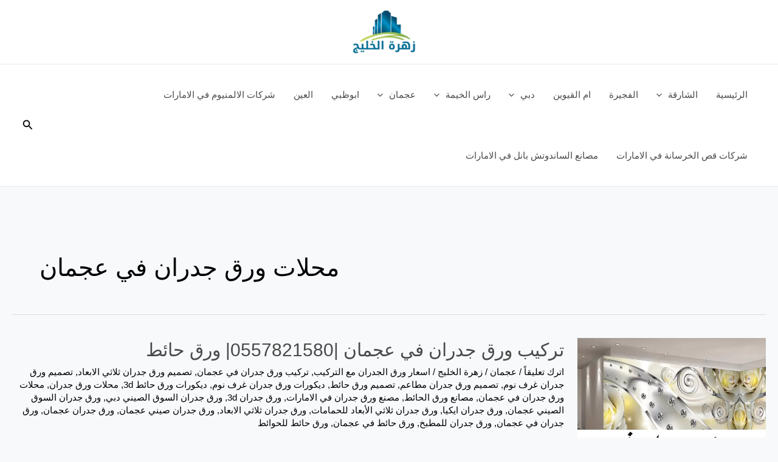

--- FILE ---
content_type: text/html; charset=UTF-8
request_url: https://bahrain-clean.com/tag/%D9%85%D8%AD%D9%84%D8%A7%D8%AA-%D9%88%D8%B1%D9%82-%D8%AC%D8%AF%D8%B1%D8%A7%D9%86-%D9%81%D9%8A-%D8%B9%D8%AC%D9%85%D8%A7%D9%86/
body_size: 14216
content:
<!DOCTYPE html><html dir="rtl" lang="ar"><head><script data-no-optimize="1">var litespeed_docref=sessionStorage.getItem("litespeed_docref");litespeed_docref&&(Object.defineProperty(document,"referrer",{get:function(){return litespeed_docref}}),sessionStorage.removeItem("litespeed_docref"));</script> <meta charset="UTF-8"><link data-optimized="2" rel="stylesheet" href="https://bahrain-clean.com/wp-content/litespeed/css/A.f78fe6cf2ec1372fcc7bf64049d6588d.css,qver=9e8fd.pagespeed.cf.XINZUHjrbp.css"/><meta name="viewport" content="width=device-width, initial-scale=1"><link rel="profile" href="https://gmpg.org/xfn/11"><meta name='robots' content='noindex, follow'/><title>محلات ورق جدران في عجمان Archives - زهرة الخليج |0557821580</title><meta property="og:locale" content="ar_AR"/><meta property="og:type" content="article"/><meta property="og:title" content="محلات ورق جدران في عجمان الأرشيف"/><meta property="og:url" content="https://bahrain-clean.com/tag/محلات-ورق-جدران-في-عجمان/"/><meta property="og:site_name" content="زهرة الخليج |0557821580"/><meta name="twitter:card" content="summary_large_image"/> <script type="application/ld+json" class="yoast-schema-graph">{"@context":"https://schema.org","@graph":[{"@type":"CollectionPage","@id":"https://bahrain-clean.com/tag/%d9%85%d8%ad%d9%84%d8%a7%d8%aa-%d9%88%d8%b1%d9%82-%d8%ac%d8%af%d8%b1%d8%a7%d9%86-%d9%81%d9%8a-%d8%b9%d8%ac%d9%85%d8%a7%d9%86/","url":"https://bahrain-clean.com/tag/%d9%85%d8%ad%d9%84%d8%a7%d8%aa-%d9%88%d8%b1%d9%82-%d8%ac%d8%af%d8%b1%d8%a7%d9%86-%d9%81%d9%8a-%d8%b9%d8%ac%d9%85%d8%a7%d9%86/","name":"محلات ورق جدران في عجمان Archives - زهرة الخليج |0557821580","isPartOf":{"@id":"https://bahrain-clean.com/#website"},"primaryImageOfPage":{"@id":"https://bahrain-clean.com/tag/%d9%85%d8%ad%d9%84%d8%a7%d8%aa-%d9%88%d8%b1%d9%82-%d8%ac%d8%af%d8%b1%d8%a7%d9%86-%d9%81%d9%8a-%d8%b9%d8%ac%d9%85%d8%a7%d9%86/#primaryimage"},"image":{"@id":"https://bahrain-clean.com/tag/%d9%85%d8%ad%d9%84%d8%a7%d8%aa-%d9%88%d8%b1%d9%82-%d8%ac%d8%af%d8%b1%d8%a7%d9%86-%d9%81%d9%8a-%d8%b9%d8%ac%d9%85%d8%a7%d9%86/#primaryimage"},"thumbnailUrl":"https://bahrain-clean.com/wp-content/uploads/2021/07/تركيب-ورق-جدران-في-عجمان.jpg","breadcrumb":{"@id":"https://bahrain-clean.com/tag/%d9%85%d8%ad%d9%84%d8%a7%d8%aa-%d9%88%d8%b1%d9%82-%d8%ac%d8%af%d8%b1%d8%a7%d9%86-%d9%81%d9%8a-%d8%b9%d8%ac%d9%85%d8%a7%d9%86/#breadcrumb"},"inLanguage":"ar"},{"@type":"ImageObject","inLanguage":"ar","@id":"https://bahrain-clean.com/tag/%d9%85%d8%ad%d9%84%d8%a7%d8%aa-%d9%88%d8%b1%d9%82-%d8%ac%d8%af%d8%b1%d8%a7%d9%86-%d9%81%d9%8a-%d8%b9%d8%ac%d9%85%d8%a7%d9%86/#primaryimage","url":"https://bahrain-clean.com/wp-content/uploads/2021/07/تركيب-ورق-جدران-في-عجمان.jpg","contentUrl":"https://bahrain-clean.com/wp-content/uploads/2021/07/تركيب-ورق-جدران-في-عجمان.jpg","width":1200,"height":691,"caption":"تركيب ورق جدران في عجمان"},{"@type":"BreadcrumbList","@id":"https://bahrain-clean.com/tag/%d9%85%d8%ad%d9%84%d8%a7%d8%aa-%d9%88%d8%b1%d9%82-%d8%ac%d8%af%d8%b1%d8%a7%d9%86-%d9%81%d9%8a-%d8%b9%d8%ac%d9%85%d8%a7%d9%86/#breadcrumb","itemListElement":[{"@type":"ListItem","position":1,"name":"الرئيسية","item":"https://bahrain-clean.com/"},{"@type":"ListItem","position":2,"name":"محلات ورق جدران في عجمان"}]},{"@type":"WebSite","@id":"https://bahrain-clean.com/#website","url":"https://bahrain-clean.com/","name":"زهرة الخليج |0557821580","description":"شركة اصباغ في دبي |0557821580|صباغ رخيص افضل شركات اصباغ والدهانات في الامارات , افضل الاصباغ الحديثة في دبي,عالية الجودة مع افضل صباغ دهان في دبي","publisher":{"@id":"https://bahrain-clean.com/#organization"},"potentialAction":[{"@type":"SearchAction","target":{"@type":"EntryPoint","urlTemplate":"https://bahrain-clean.com/?s={search_term_string}"},"query-input":{"@type":"PropertyValueSpecification","valueRequired":true,"valueName":"search_term_string"}}],"inLanguage":"ar"},{"@type":"Organization","@id":"https://bahrain-clean.com/#organization","name":"زهرة الخليج |0557821580","url":"https://bahrain-clean.com/","logo":{"@type":"ImageObject","inLanguage":"ar","@id":"https://bahrain-clean.com/#/schema/logo/image/","url":"https://bahrain-clean.com/wp-content/uploads/2021/07/zar.png","contentUrl":"https://bahrain-clean.com/wp-content/uploads/2021/07/zar.png","width":300,"height":150,"caption":"زهرة الخليج |0557821580"},"image":{"@id":"https://bahrain-clean.com/#/schema/logo/image/"}}]}</script> <link rel='dns-prefetch' href='//fonts.googleapis.com'/><link rel="alternate" type="application/rss+xml" title="زهرة الخليج |0557821580 &laquo; الخلاصة" href="https://bahrain-clean.com/feed/"/><link rel="alternate" type="application/rss+xml" title="زهرة الخليج |0557821580 &laquo; خلاصة التعليقات" href="https://bahrain-clean.com/comments/feed/"/><link rel="alternate" type="application/rss+xml" title="زهرة الخليج |0557821580 &laquo; محلات ورق جدران في عجمان خلاصة الوسوم" href="https://bahrain-clean.com/tag/%d9%85%d8%ad%d9%84%d8%a7%d8%aa-%d9%88%d8%b1%d9%82-%d8%ac%d8%af%d8%b1%d8%a7%d9%86-%d9%81%d9%8a-%d8%b9%d8%ac%d9%85%d8%a7%d9%86/feed/"/><!--[if IE]> <script src="https://bahrain-clean.com/wp-content/themes/astra/assets/js/minified/flexibility.min.js" id="astra-flexibility-js"></script> <script id="astra-flexibility-js-after">flexibility(document.documentElement);</script> <![endif]--> <script type="litespeed/javascript" data-src="https://bahrain-clean.com/wp-includes/js/jquery/jquery.min.js" id="jquery-core-js"></script> <link rel="https://api.w.org/" href="https://bahrain-clean.com/wp-json/"/><link rel="alternate" title="JSON" type="application/json" href="https://bahrain-clean.com/wp-json/wp/v2/tags/829"/><link rel="EditURI" type="application/rsd+xml" title="RSD" href="https://bahrain-clean.com/xmlrpc.php?rsd"/><meta name="generator" content="WordPress 6.8.3"/><link rel="alternate" type="application/rss+xml" title="RSS" href="https://bahrain-clean.com/rsslatest.xml"/></head><body itemtype='https://schema.org/Blog' itemscope='itemscope' class="rtl archive tag tag-829 wp-custom-logo wp-theme-astra ast-desktop ast-plain-container ast-no-sidebar astra-4.10.0 ast-inherit-site-logo-transparent ast-hfb-header ast-full-width-primary-header"><a class="skip-link screen-reader-text" href="#content" title="تخطي إلى المحتوى">
تخطي إلى المحتوى</a><div class="hfeed site" id="page"><header class="site-header header-main-layout-1 ast-primary-menu-enabled ast-logo-title-inline ast-hide-custom-menu-mobile ast-builder-menu-toggle-icon ast-mobile-header-inline" id="masthead" itemtype="https://schema.org/WPHeader" itemscope="itemscope" itemid="#masthead"><div id="ast-desktop-header" data-toggle-type="off-canvas"><div class="ast-above-header-wrap  "><div class="ast-above-header-bar ast-above-header  site-header-focus-item" data-section="section-above-header-builder"><div class="site-above-header-wrap ast-builder-grid-row-container site-header-focus-item ast-container" data-section="section-above-header-builder"><div class="ast-builder-grid-row ast-grid-center-col-layout-only ast-flex ast-grid-center-col-layout"><div class="site-header-above-section-center site-header-section ast-flex ast-grid-section-center"><div class="ast-builder-layout-element ast-flex site-header-focus-item" data-section="title_tagline"><div class="site-branding ast-site-identity" itemtype="https://schema.org/Organization" itemscope="itemscope">
<span class="site-logo-img"><a href="https://bahrain-clean.com/" class="custom-logo-link" rel="home"><picture><source srcset="https://bahrain-clean.com/wp-content/webp-express/webp-images/uploads/2021/07/zar-200x100.png.webp" sizes="(max-width: 200px) 100vw, 200px" type="image/webp"><img data-lazyloaded="1" src="[data-uri]" width="200" height="100" data-src="https://bahrain-clean.com/wp-content/uploads/2021/07/xzar-200x100.png.pagespeed.ic.lvR9oXnw4i.webp" class="custom-logo webpexpress-processed" alt="زهرة الخليج |0557821580" decoding="async" data-srcset="" data-sizes="(max-width: 200px) 100vw, 200px"></picture></a></span></div></div></div></div></div></div></div><div class="ast-main-header-wrap main-header-bar-wrap "><div class="ast-primary-header-bar ast-primary-header main-header-bar site-header-focus-item" data-section="section-primary-header-builder"><div class="site-primary-header-wrap ast-builder-grid-row-container site-header-focus-item ast-container" data-section="section-primary-header-builder"><div class="ast-builder-grid-row ast-builder-grid-row-has-sides ast-builder-grid-row-no-center"><div class="site-header-primary-section-left site-header-section ast-flex site-header-section-left"><div class="ast-builder-menu-1 ast-builder-menu ast-flex ast-builder-menu-1-focus-item ast-builder-layout-element site-header-focus-item" data-section="section-hb-menu-1"><div class="ast-main-header-bar-alignment"><div class="main-header-bar-navigation"><nav class="site-navigation ast-flex-grow-1 navigation-accessibility site-header-focus-item" id="primary-site-navigation-desktop" aria-label="Site Navigation: Driving Main Menu" itemtype="https://schema.org/SiteNavigationElement" itemscope="itemscope"><div class="main-navigation ast-inline-flex"><ul id="ast-hf-menu-1" class="main-header-menu ast-menu-shadow ast-nav-menu ast-flex  submenu-with-border stack-on-mobile"><li id="menu-item-3396" class="menu-item menu-item-type-custom menu-item-object-custom menu-item-home menu-item-3396"><a href="https://bahrain-clean.com/" class="menu-link">الرئيسية</a></li><li id="menu-item-1140" class="menu-item menu-item-type-taxonomy menu-item-object-category menu-item-has-children menu-item-1140"><a aria-expanded="false" href="https://bahrain-clean.com/category/%d8%a7%d9%84%d8%b4%d8%a7%d8%b1%d9%82%d8%a9/" class="menu-link">الشارقة<span role="application" class="dropdown-menu-toggle ast-header-navigation-arrow" tabindex="0" aria-expanded="false" aria-label="القائمة"><span class="ast-icon icon-arrow"><svg class="ast-arrow-svg" xmlns="http://www.w3.org/2000/svg" xmlns:xlink="http://www.w3.org/1999/xlink" version="1.1" x="0px" y="0px" width="26px" height="16.043px" viewBox="57 35.171 26 16.043" enable-background="new 57 35.171 26 16.043" xml:space="preserve">
<path d="M57.5,38.193l12.5,12.5l12.5-12.5l-2.5-2.5l-10,10l-10-10L57.5,38.193z"/>
</svg></span></span></a><button class="ast-menu-toggle" aria-expanded="false"><span class="screen-reader-text">القائمة</span><span class="ast-icon icon-arrow"><svg class="ast-arrow-svg" xmlns="http://www.w3.org/2000/svg" xmlns:xlink="http://www.w3.org/1999/xlink" version="1.1" x="0px" y="0px" width="26px" height="16.043px" viewBox="57 35.171 26 16.043" enable-background="new 57 35.171 26 16.043" xml:space="preserve">
<path d="M57.5,38.193l12.5,12.5l12.5-12.5l-2.5-2.5l-10,10l-10-10L57.5,38.193z"/>
</svg></span></button><ul class="sub-menu"><li id="menu-item-1472" class="menu-item menu-item-type-post_type menu-item-object-page menu-item-1472"><a href="https://bahrain-clean.com/paint-in-sharjah/" class="menu-link"><span class="ast-icon icon-arrow"><svg class="ast-arrow-svg" xmlns="http://www.w3.org/2000/svg" xmlns:xlink="http://www.w3.org/1999/xlink" version="1.1" x="0px" y="0px" width="26px" height="16.043px" viewBox="57 35.171 26 16.043" enable-background="new 57 35.171 26 16.043" xml:space="preserve">
<path d="M57.5,38.193l12.5,12.5l12.5-12.5l-2.5-2.5l-10,10l-10-10L57.5,38.193z"/>
</svg></span>صباغ في الشارقة</a></li><li id="menu-item-1615" class="menu-item menu-item-type-post_type menu-item-object-page menu-item-1615"><a href="https://bahrain-clean.com/dyeing-company-in-sharjah/" class="menu-link"><span class="ast-icon icon-arrow"><svg class="ast-arrow-svg" xmlns="http://www.w3.org/2000/svg" xmlns:xlink="http://www.w3.org/1999/xlink" version="1.1" x="0px" y="0px" width="26px" height="16.043px" viewBox="57 35.171 26 16.043" enable-background="new 57 35.171 26 16.043" xml:space="preserve">
<path d="M57.5,38.193l12.5,12.5l12.5-12.5l-2.5-2.5l-10,10l-10-10L57.5,38.193z"/>
</svg></span>شركة صبغ في الشارقة</a></li></ul></li><li id="menu-item-1141" class="menu-item menu-item-type-taxonomy menu-item-object-category menu-item-1141"><a href="https://bahrain-clean.com/category/%d8%a7%d9%84%d9%81%d8%ac%d9%8a%d8%b1%d8%a9/" class="menu-link">الفجيرة</a></li><li id="menu-item-1142" class="menu-item menu-item-type-taxonomy menu-item-object-category menu-item-1142"><a href="https://bahrain-clean.com/category/%d8%a7%d9%85-%d8%a7%d9%84%d9%82%d9%8a%d9%88%d9%8a%d9%86/" class="menu-link">ام القيوين</a></li><li id="menu-item-1143" class="menu-item menu-item-type-taxonomy menu-item-object-category menu-item-has-children menu-item-1143"><a aria-expanded="false" href="https://bahrain-clean.com/category/%d8%af%d8%a8%d9%8a/" class="menu-link">دبي<span role="application" class="dropdown-menu-toggle ast-header-navigation-arrow" tabindex="0" aria-expanded="false" aria-label="القائمة"><span class="ast-icon icon-arrow"><svg class="ast-arrow-svg" xmlns="http://www.w3.org/2000/svg" xmlns:xlink="http://www.w3.org/1999/xlink" version="1.1" x="0px" y="0px" width="26px" height="16.043px" viewBox="57 35.171 26 16.043" enable-background="new 57 35.171 26 16.043" xml:space="preserve">
<path d="M57.5,38.193l12.5,12.5l12.5-12.5l-2.5-2.5l-10,10l-10-10L57.5,38.193z"/>
</svg></span></span></a><button class="ast-menu-toggle" aria-expanded="false"><span class="screen-reader-text">القائمة</span><span class="ast-icon icon-arrow"><svg class="ast-arrow-svg" xmlns="http://www.w3.org/2000/svg" xmlns:xlink="http://www.w3.org/1999/xlink" version="1.1" x="0px" y="0px" width="26px" height="16.043px" viewBox="57 35.171 26 16.043" enable-background="new 57 35.171 26 16.043" xml:space="preserve">
<path d="M57.5,38.193l12.5,12.5l12.5-12.5l-2.5-2.5l-10,10l-10-10L57.5,38.193z"/>
</svg></span></button><ul class="sub-menu"><li id="menu-item-1498" class="menu-item menu-item-type-post_type menu-item-object-page menu-item-1498"><a href="https://bahrain-clean.com/paint-in-dubai/" class="menu-link"><span class="ast-icon icon-arrow"><svg class="ast-arrow-svg" xmlns="http://www.w3.org/2000/svg" xmlns:xlink="http://www.w3.org/1999/xlink" version="1.1" x="0px" y="0px" width="26px" height="16.043px" viewBox="57 35.171 26 16.043" enable-background="new 57 35.171 26 16.043" xml:space="preserve">
<path d="M57.5,38.193l12.5,12.5l12.5-12.5l-2.5-2.5l-10,10l-10-10L57.5,38.193z"/>
</svg></span>صباغ في دبي</a></li></ul></li><li id="menu-item-1144" class="menu-item menu-item-type-taxonomy menu-item-object-category menu-item-has-children menu-item-1144"><a aria-expanded="false" href="https://bahrain-clean.com/category/%d8%b1%d8%a7%d8%b3-%d8%a7%d9%84%d8%ae%d9%8a%d9%85%d8%a9/" class="menu-link">راس الخيمة<span role="application" class="dropdown-menu-toggle ast-header-navigation-arrow" tabindex="0" aria-expanded="false" aria-label="القائمة"><span class="ast-icon icon-arrow"><svg class="ast-arrow-svg" xmlns="http://www.w3.org/2000/svg" xmlns:xlink="http://www.w3.org/1999/xlink" version="1.1" x="0px" y="0px" width="26px" height="16.043px" viewBox="57 35.171 26 16.043" enable-background="new 57 35.171 26 16.043" xml:space="preserve">
<path d="M57.5,38.193l12.5,12.5l12.5-12.5l-2.5-2.5l-10,10l-10-10L57.5,38.193z"/>
</svg></span></span></a><button class="ast-menu-toggle" aria-expanded="false"><span class="screen-reader-text">القائمة</span><span class="ast-icon icon-arrow"><svg class="ast-arrow-svg" xmlns="http://www.w3.org/2000/svg" xmlns:xlink="http://www.w3.org/1999/xlink" version="1.1" x="0px" y="0px" width="26px" height="16.043px" viewBox="57 35.171 26 16.043" enable-background="new 57 35.171 26 16.043" xml:space="preserve">
<path d="M57.5,38.193l12.5,12.5l12.5-12.5l-2.5-2.5l-10,10l-10-10L57.5,38.193z"/>
</svg></span></button><ul class="sub-menu"><li id="menu-item-1513" class="menu-item menu-item-type-post_type menu-item-object-page menu-item-1513"><a href="https://bahrain-clean.com/paint-in-ras-al-khaimah/" class="menu-link"><span class="ast-icon icon-arrow"><svg class="ast-arrow-svg" xmlns="http://www.w3.org/2000/svg" xmlns:xlink="http://www.w3.org/1999/xlink" version="1.1" x="0px" y="0px" width="26px" height="16.043px" viewBox="57 35.171 26 16.043" enable-background="new 57 35.171 26 16.043" xml:space="preserve">
<path d="M57.5,38.193l12.5,12.5l12.5-12.5l-2.5-2.5l-10,10l-10-10L57.5,38.193z"/>
</svg></span>صباغ في راس الخيمة</a></li><li id="menu-item-1623" class="menu-item menu-item-type-post_type menu-item-object-page menu-item-1623"><a href="https://bahrain-clean.com/dyeing-company-in-ras-al-khaimah/" class="menu-link"><span class="ast-icon icon-arrow"><svg class="ast-arrow-svg" xmlns="http://www.w3.org/2000/svg" xmlns:xlink="http://www.w3.org/1999/xlink" version="1.1" x="0px" y="0px" width="26px" height="16.043px" viewBox="57 35.171 26 16.043" enable-background="new 57 35.171 26 16.043" xml:space="preserve">
<path d="M57.5,38.193l12.5,12.5l12.5-12.5l-2.5-2.5l-10,10l-10-10L57.5,38.193z"/>
</svg></span>شركة صبغ في راس الخيمة</a></li></ul></li><li id="menu-item-1145" class="menu-item menu-item-type-taxonomy menu-item-object-category menu-item-has-children menu-item-1145"><a aria-expanded="false" href="https://bahrain-clean.com/category/%d8%b9%d8%ac%d9%85%d8%a7%d9%86/" class="menu-link">عجمان<span role="application" class="dropdown-menu-toggle ast-header-navigation-arrow" tabindex="0" aria-expanded="false" aria-label="القائمة"><span class="ast-icon icon-arrow"><svg class="ast-arrow-svg" xmlns="http://www.w3.org/2000/svg" xmlns:xlink="http://www.w3.org/1999/xlink" version="1.1" x="0px" y="0px" width="26px" height="16.043px" viewBox="57 35.171 26 16.043" enable-background="new 57 35.171 26 16.043" xml:space="preserve">
<path d="M57.5,38.193l12.5,12.5l12.5-12.5l-2.5-2.5l-10,10l-10-10L57.5,38.193z"/>
</svg></span></span></a><button class="ast-menu-toggle" aria-expanded="false"><span class="screen-reader-text">القائمة</span><span class="ast-icon icon-arrow"><svg class="ast-arrow-svg" xmlns="http://www.w3.org/2000/svg" xmlns:xlink="http://www.w3.org/1999/xlink" version="1.1" x="0px" y="0px" width="26px" height="16.043px" viewBox="57 35.171 26 16.043" enable-background="new 57 35.171 26 16.043" xml:space="preserve">
<path d="M57.5,38.193l12.5,12.5l12.5-12.5l-2.5-2.5l-10,10l-10-10L57.5,38.193z"/>
</svg></span></button><ul class="sub-menu"><li id="menu-item-1532" class="menu-item menu-item-type-post_type menu-item-object-page menu-item-1532"><a href="https://bahrain-clean.com/paint-in-ajman/" class="menu-link"><span class="ast-icon icon-arrow"><svg class="ast-arrow-svg" xmlns="http://www.w3.org/2000/svg" xmlns:xlink="http://www.w3.org/1999/xlink" version="1.1" x="0px" y="0px" width="26px" height="16.043px" viewBox="57 35.171 26 16.043" enable-background="new 57 35.171 26 16.043" xml:space="preserve">
<path d="M57.5,38.193l12.5,12.5l12.5-12.5l-2.5-2.5l-10,10l-10-10L57.5,38.193z"/>
</svg></span>صباغ في عجمان</a></li><li id="menu-item-1629" class="menu-item menu-item-type-post_type menu-item-object-page menu-item-1629"><a href="https://bahrain-clean.com/dyeing-company-in-ajman/" class="menu-link"><span class="ast-icon icon-arrow"><svg class="ast-arrow-svg" xmlns="http://www.w3.org/2000/svg" xmlns:xlink="http://www.w3.org/1999/xlink" version="1.1" x="0px" y="0px" width="26px" height="16.043px" viewBox="57 35.171 26 16.043" enable-background="new 57 35.171 26 16.043" xml:space="preserve">
<path d="M57.5,38.193l12.5,12.5l12.5-12.5l-2.5-2.5l-10,10l-10-10L57.5,38.193z"/>
</svg></span>شركة صبغ في عجمان</a></li></ul></li><li id="menu-item-2778" class="menu-item menu-item-type-taxonomy menu-item-object-category menu-item-2778"><a href="https://bahrain-clean.com/category/%d8%a7%d8%a8%d9%88%d8%b8%d8%a8%d9%8a/" class="menu-link">ابوظبي</a></li><li id="menu-item-2779" class="menu-item menu-item-type-taxonomy menu-item-object-category menu-item-2779"><a href="https://bahrain-clean.com/category/%d8%a7%d9%84%d8%b9%d9%8a%d9%86/" class="menu-link">العين</a></li><li id="menu-item-2780" class="menu-item menu-item-type-taxonomy menu-item-object-category menu-item-2780"><a href="https://bahrain-clean.com/category/%d8%b4%d8%b1%d9%83%d8%a7%d8%aa-%d8%a7%d9%84%d8%a7%d9%84%d9%85%d9%86%d9%8a%d9%88%d9%85-%d9%81%d9%8a-%d8%a7%d9%84%d8%a7%d9%85%d8%a7%d8%b1%d8%a7%d8%aa/" class="menu-link">شركات الالمنيوم في الامارات</a></li><li id="menu-item-2781" class="menu-item menu-item-type-taxonomy menu-item-object-category menu-item-2781"><a href="https://bahrain-clean.com/category/%d8%b4%d8%b1%d9%83%d8%a7%d8%aa-%d9%82%d8%b5-%d8%a7%d9%84%d8%ae%d8%b1%d8%b3%d8%a7%d9%86%d8%a9-%d9%81%d9%8a-%d8%a7%d9%84%d8%a7%d9%85%d8%a7%d8%b1%d8%a7%d8%aa/" class="menu-link">شركات قص الخرسانة في الامارات</a></li><li id="menu-item-2782" class="menu-item menu-item-type-taxonomy menu-item-object-category menu-item-2782"><a href="https://bahrain-clean.com/category/%d9%85%d8%b5%d8%a7%d9%86%d8%b9-%d8%a7%d9%84%d8%b3%d8%a7%d9%86%d8%af%d9%88%d8%aa%d8%b4-%d8%a8%d8%a7%d9%86%d9%84-%d9%81%d9%8a-%d8%a7%d9%84%d8%a7%d9%85%d8%a7%d8%b1%d8%a7%d8%aa/" class="menu-link">مصانع الساندوتش بانل في الامارات</a></li></ul></div></nav></div></div></div></div><div class="site-header-primary-section-right site-header-section ast-flex ast-grid-right-section"><div class="ast-builder-layout-element ast-flex site-header-focus-item ast-header-search" data-section="section-header-search"><div class="ast-search-menu-icon slide-search"><form role="search" method="get" class="search-form" action="https://bahrain-clean.com/">
<label for="search-field">
<span class="screen-reader-text">البحث عن:</span>
<input type="search" id="search-field" class="search-field" placeholder="بحث..." value="" name="s" tabindex="-1">
<button class="search-submit ast-search-submit" aria-label="Search Submit">
<span hidden>البحث</span>
<i><span class="ast-icon icon-search"><svg xmlns="http://www.w3.org/2000/svg" xmlns:xlink="http://www.w3.org/1999/xlink" version="1.1" x="0px" y="0px" viewBox="-893 477 142 142" enable-background="new -888 480 142 142" xml:space="preserve">
<path d="M-787.4,568.7h-6.3l-2.4-2.4c7.9-8.7,12.6-20.5,12.6-33.1c0-28.4-22.9-51.3-51.3-51.3  c-28.4,0-51.3,22.9-51.3,51.3c0,28.4,22.9,51.3,51.3,51.3c12.6,0,24.4-4.7,33.1-12.6l2.4,2.4v6.3l39.4,39.4l11.8-11.8L-787.4,568.7  L-787.4,568.7z M-834.7,568.7c-19.7,0-35.5-15.8-35.5-35.5c0-19.7,15.8-35.5,35.5-35.5c19.7,0,35.5,15.8,35.5,35.5  C-799.3,553-815,568.7-834.7,568.7L-834.7,568.7z"/>
</svg></span></i>
</button>
</label></form><div class="ast-search-icon">
<a class="slide-search astra-search-icon" aria-label="البحث عن أيقونات الروابط" href="#">
<span class="screen-reader-text">البحث</span>
<span class="ast-icon icon-search"><svg xmlns="http://www.w3.org/2000/svg" xmlns:xlink="http://www.w3.org/1999/xlink" version="1.1" x="0px" y="0px" viewBox="-893 477 142 142" enable-background="new -888 480 142 142" xml:space="preserve">
<path d="M-787.4,568.7h-6.3l-2.4-2.4c7.9-8.7,12.6-20.5,12.6-33.1c0-28.4-22.9-51.3-51.3-51.3  c-28.4,0-51.3,22.9-51.3,51.3c0,28.4,22.9,51.3,51.3,51.3c12.6,0,24.4-4.7,33.1-12.6l2.4,2.4v6.3l39.4,39.4l11.8-11.8L-787.4,568.7  L-787.4,568.7z M-834.7,568.7c-19.7,0-35.5-15.8-35.5-35.5c0-19.7,15.8-35.5,35.5-35.5c19.7,0,35.5,15.8,35.5,35.5  C-799.3,553-815,568.7-834.7,568.7L-834.7,568.7z"/>
</svg></span>	</a></div></div></div></div></div></div></div></div></div><div id="ast-mobile-header" class="ast-mobile-header-wrap " data-type="off-canvas"><div class="ast-main-header-wrap main-header-bar-wrap"><div class="ast-primary-header-bar ast-primary-header main-header-bar site-primary-header-wrap site-header-focus-item ast-builder-grid-row-layout-default ast-builder-grid-row-tablet-layout-default ast-builder-grid-row-mobile-layout-default" data-section="section-primary-header-builder"><div class="ast-builder-grid-row ast-builder-grid-row-has-sides ast-builder-grid-row-no-center"><div class="site-header-primary-section-left site-header-section ast-flex site-header-section-left"><div class="ast-builder-layout-element ast-flex site-header-focus-item" data-section="title_tagline"><div class="site-branding ast-site-identity" itemtype="https://schema.org/Organization" itemscope="itemscope">
<span class="site-logo-img"><a href="https://bahrain-clean.com/" class="custom-logo-link" rel="home"><picture><source srcset="https://bahrain-clean.com/wp-content/webp-express/webp-images/uploads/2021/07/zar-200x100.png.webp" sizes="(max-width: 200px) 100vw, 200px" type="image/webp"><img data-lazyloaded="1" src="[data-uri]" width="200" height="100" data-src="https://bahrain-clean.com/wp-content/uploads/2021/07/xzar-200x100.png.pagespeed.ic.lvR9oXnw4i.webp" class="custom-logo webpexpress-processed" alt="زهرة الخليج |0557821580" decoding="async" data-srcset="" data-sizes="(max-width: 200px) 100vw, 200px"></picture></a></span></div></div></div><div class="site-header-primary-section-right site-header-section ast-flex ast-grid-right-section"><div class="ast-builder-layout-element ast-flex site-header-focus-item ast-header-search" data-section="section-header-search"><div class="ast-search-menu-icon slide-search"><form role="search" method="get" class="search-form" action="https://bahrain-clean.com/">
<label for="search-field">
<span class="screen-reader-text">البحث عن:</span>
<input type="search" id="search-field" class="search-field" placeholder="بحث..." value="" name="s" tabindex="-1">
<button class="search-submit ast-search-submit" aria-label="Search Submit">
<span hidden>البحث</span>
<i><span class="ast-icon icon-search"><svg xmlns="http://www.w3.org/2000/svg" xmlns:xlink="http://www.w3.org/1999/xlink" version="1.1" x="0px" y="0px" viewBox="-893 477 142 142" enable-background="new -888 480 142 142" xml:space="preserve">
<path d="M-787.4,568.7h-6.3l-2.4-2.4c7.9-8.7,12.6-20.5,12.6-33.1c0-28.4-22.9-51.3-51.3-51.3  c-28.4,0-51.3,22.9-51.3,51.3c0,28.4,22.9,51.3,51.3,51.3c12.6,0,24.4-4.7,33.1-12.6l2.4,2.4v6.3l39.4,39.4l11.8-11.8L-787.4,568.7  L-787.4,568.7z M-834.7,568.7c-19.7,0-35.5-15.8-35.5-35.5c0-19.7,15.8-35.5,35.5-35.5c19.7,0,35.5,15.8,35.5,35.5  C-799.3,553-815,568.7-834.7,568.7L-834.7,568.7z"/>
</svg></span></i>
</button>
</label></form><div class="ast-search-icon">
<a class="slide-search astra-search-icon" aria-label="البحث عن أيقونات الروابط" href="#">
<span class="screen-reader-text">البحث</span>
<span class="ast-icon icon-search"><svg xmlns="http://www.w3.org/2000/svg" xmlns:xlink="http://www.w3.org/1999/xlink" version="1.1" x="0px" y="0px" viewBox="-893 477 142 142" enable-background="new -888 480 142 142" xml:space="preserve">
<path d="M-787.4,568.7h-6.3l-2.4-2.4c7.9-8.7,12.6-20.5,12.6-33.1c0-28.4-22.9-51.3-51.3-51.3  c-28.4,0-51.3,22.9-51.3,51.3c0,28.4,22.9,51.3,51.3,51.3c12.6,0,24.4-4.7,33.1-12.6l2.4,2.4v6.3l39.4,39.4l11.8-11.8L-787.4,568.7  L-787.4,568.7z M-834.7,568.7c-19.7,0-35.5-15.8-35.5-35.5c0-19.7,15.8-35.5,35.5-35.5c19.7,0,35.5,15.8,35.5,35.5  C-799.3,553-815,568.7-834.7,568.7L-834.7,568.7z"/>
</svg></span>	</a></div></div></div><div class="ast-builder-layout-element ast-flex site-header-focus-item" data-section="section-header-mobile-trigger"><div class="ast-button-wrap">
<button type="button" class="menu-toggle main-header-menu-toggle ast-mobile-menu-trigger-fill" aria-expanded="false">
<span class="screen-reader-text">Main Menu</span>
<span class="mobile-menu-toggle-icon">
<span aria-hidden="true" class="ahfb-svg-iconset ast-inline-flex svg-baseline"><svg class='ast-mobile-svg ast-menu-svg' fill='currentColor' version='1.1' xmlns='http://www.w3.org/2000/svg' width='24' height='24' viewBox='0 0 24 24'><path d='M3 13h18c0.552 0 1-0.448 1-1s-0.448-1-1-1h-18c-0.552 0-1 0.448-1 1s0.448 1 1 1zM3 7h18c0.552 0 1-0.448 1-1s-0.448-1-1-1h-18c-0.552 0-1 0.448-1 1s0.448 1 1 1zM3 19h18c0.552 0 1-0.448 1-1s-0.448-1-1-1h-18c-0.552 0-1 0.448-1 1s0.448 1 1 1z'></path></svg></span><span aria-hidden="true" class="ahfb-svg-iconset ast-inline-flex svg-baseline"><svg class='ast-mobile-svg ast-close-svg' fill='currentColor' version='1.1' xmlns='http://www.w3.org/2000/svg' width='24' height='24' viewBox='0 0 24 24'><path d='M5.293 6.707l5.293 5.293-5.293 5.293c-0.391 0.391-0.391 1.024 0 1.414s1.024 0.391 1.414 0l5.293-5.293 5.293 5.293c0.391 0.391 1.024 0.391 1.414 0s0.391-1.024 0-1.414l-5.293-5.293 5.293-5.293c0.391-0.391 0.391-1.024 0-1.414s-1.024-0.391-1.414 0l-5.293 5.293-5.293-5.293c-0.391-0.391-1.024-0.391-1.414 0s-0.391 1.024 0 1.414z'></path></svg></span>	</span>
</button></div></div></div></div></div></div></div></header><div id="content" class="site-content"><div class="ast-container"><div id="primary" class="content-area primary ast-grid-3 ast-blog-layout-5-grid"><section class="ast-archive-description"><h1 class="page-title ast-archive-title">محلات ورق جدران في عجمان</h1></section><main id="main" class="site-main"><div class="ast-row"><article class="post-1453 post type-post status-publish format-standard has-post-thumbnail hentry category-11 tag-719 tag-723 tag-795 tag-813 tag-814 tag-812 tag-836 tag----3d tag-789 tag-829 tag-834 tag-717 tag---3d tag-1445 tag-720 tag-801 tag-832 tag-831 tag-830 tag-721 tag-827 tag-826 tag-828 tag-833 ast-grid-common-col ast-full-width ast-article-post" id="post-1453" itemtype="https://schema.org/CreativeWork" itemscope="itemscope"><div class="ast-post-format- blog-layout-5 ast-article-inner"><div class="ast-blog-featured-section post-thumb ast-width-md-6"><div class="post-thumb-img-content post-thumb"><a href="https://bahrain-clean.com/installing-wallpaper-in-ajman/" aria-label="Read: تركيب ورق جدران في عجمان |0557821580| ورق حائط"><picture><source srcset="https://bahrain-clean.com/wp-content/webp-express/webp-images/uploads/2021/07/تركيب-ورق-جدران-في-عجمان-1024x590.jpg.webp 1024w, https://bahrain-clean.com/wp-content/webp-express/webp-images/uploads/2021/07/تركيب-ورق-جدران-في-عجمان-600x346.jpg.webp 600w, https://bahrain-clean.com/wp-content/webp-express/webp-images/uploads/2021/07/تركيب-ورق-جدران-في-عجمان-700x403.jpg.webp 700w, https://bahrain-clean.com/wp-content/webp-express/webp-images/uploads/2021/07/تركيب-ورق-جدران-في-عجمان-300x173.jpg.webp 300w, https://bahrain-clean.com/wp-content/webp-express/webp-images/uploads/2021/07/تركيب-ورق-جدران-في-عجمان-768x442.jpg.webp 768w, https://bahrain-clean.com/wp-content/webp-express/webp-images/uploads/2021/07/تركيب-ورق-جدران-في-عجمان-200x115.jpg.webp 200w, https://bahrain-clean.com/wp-content/webp-express/webp-images/uploads/2021/07/تركيب-ورق-جدران-في-عجمان-400x230.jpg.webp 400w, https://bahrain-clean.com/wp-content/webp-express/webp-images/uploads/2021/07/تركيب-ورق-جدران-في-عجمان-800x461.jpg.webp 800w, https://bahrain-clean.com/wp-content/webp-express/webp-images/uploads/2021/07/تركيب-ورق-جدران-في-عجمان.jpg.webp 1200w" sizes="(max-width: 1024px) 100vw, 1024px" type="image/webp"><img data-lazyloaded="1" src="[data-uri]" width="1024" height="590" data-src="https://bahrain-clean.com/wp-content/uploads/2021/07/تركيب-ورق-جدران-في-عجمان-1024x590.jpg" class="attachment-large size-large wp-post-image webpexpress-processed" alt="تركيب ورق جدران في عجمان" itemprop="image" decoding="async" fetchpriority="high" data-srcset="https://bahrain-clean.com/wp-content/uploads/2021/07/تركيب-ورق-جدران-في-عجمان-1024x590.jpg 1024w, https://bahrain-clean.com/wp-content/uploads/2021/07/تركيب-ورق-جدران-في-عجمان-600x346.jpg 600w, https://bahrain-clean.com/wp-content/uploads/2021/07/تركيب-ورق-جدران-في-عجمان-700x403.jpg 700w, https://bahrain-clean.com/wp-content/uploads/2021/07/تركيب-ورق-جدران-في-عجمان-300x173.jpg 300w, https://bahrain-clean.com/wp-content/uploads/2021/07/تركيب-ورق-جدران-في-عجمان-768x442.jpg 768w, https://bahrain-clean.com/wp-content/uploads/2021/07/تركيب-ورق-جدران-في-عجمان-200x115.jpg 200w, https://bahrain-clean.com/wp-content/uploads/2021/07/تركيب-ورق-جدران-في-عجمان-400x230.jpg 400w, https://bahrain-clean.com/wp-content/uploads/2021/07/تركيب-ورق-جدران-في-عجمان-800x461.jpg 800w, https://bahrain-clean.com/wp-content/uploads/2021/07/تركيب-ورق-جدران-في-عجمان.jpg 1200w" data-sizes="(max-width: 1024px) 100vw, 1024px"></picture></a></div></div><div class="post-content ast-width-md-6"><h2 class="entry-title ast-blog-single-element" itemprop="headline"><a href="https://bahrain-clean.com/installing-wallpaper-in-ajman/" rel="bookmark">تركيب ورق جدران في عجمان |0557821580| ورق حائط</a></h2><header class="entry-header ast-blog-single-element ast-blog-meta-container"><div class="entry-meta">	<span class="comments-link">
<a href="https://bahrain-clean.com/installing-wallpaper-in-ajman/#respond">اترك تعليقاً</a>	</span>/ <span class="ast-taxonomy-container cat-links default"><a href="https://bahrain-clean.com/category/%d8%b9%d8%ac%d9%85%d8%a7%d9%86/" rel="category tag">عجمان</a></span> / <span class="posted-by vcard author" itemtype="https://schema.org/Person" itemscope="itemscope" itemprop="author">	<a title="عرض جميع المقالات بواسطة زهرة الخليج" href="https://bahrain-clean.com/author/fdrfde/" rel="author" class="url fn n" itemprop="url">
<span class="author-name" itemprop="name">
زهرة الخليج	</span>
</a>
</span>/ <span class="ast-taxonomy-container tags-links default"><a href="https://bahrain-clean.com/tag/%d8%a7%d8%b3%d8%b9%d8%a7%d8%b1-%d9%88%d8%b1%d9%82-%d8%a7%d9%84%d8%ac%d8%af%d8%b1%d8%a7%d9%86-%d9%85%d8%b9-%d8%a7%d9%84%d8%aa%d8%b1%d9%83%d9%8a%d8%a8/" rel="tag">اسعار ورق الجدران مع التركيب</a>, <a href="https://bahrain-clean.com/tag/%d8%aa%d8%b1%d9%83%d9%8a%d8%a8-%d9%88%d8%b1%d9%82-%d8%ac%d8%af%d8%b1%d8%a7%d9%86-%d9%81%d9%8a-%d8%b9%d8%ac%d9%85%d8%a7%d9%86/" rel="tag">تركيب ورق جدران في عجمان</a>, <a href="https://bahrain-clean.com/tag/%d8%aa%d8%b5%d9%85%d9%8a%d9%85-%d9%88%d8%b1%d9%82-%d8%ac%d8%af%d8%b1%d8%a7%d9%86-%d8%ab%d9%84%d8%a7%d8%ab%d9%8a-%d8%a7%d9%84%d8%a7%d8%a8%d8%b9%d8%a7%d8%af/" rel="tag">تصميم ورق جدران ثلاثي الابعاد</a>, <a href="https://bahrain-clean.com/tag/%d8%aa%d8%b5%d9%85%d9%8a%d9%85-%d9%88%d8%b1%d9%82-%d8%ac%d8%af%d8%b1%d8%a7%d9%86-%d8%ba%d8%b1%d9%81-%d9%86%d9%88%d9%85/" rel="tag">تصميم ورق جدران غرف نوم</a>, <a href="https://bahrain-clean.com/tag/%d8%aa%d8%b5%d9%85%d9%8a%d9%85-%d9%88%d8%b1%d9%82-%d8%ac%d8%af%d8%b1%d8%a7%d9%86-%d9%85%d8%b7%d8%a7%d8%b9%d9%85/" rel="tag">تصميم ورق جدران مطاعم</a>, <a href="https://bahrain-clean.com/tag/%d8%aa%d8%b5%d9%85%d9%8a%d9%85-%d9%88%d8%b1%d9%82-%d8%ad%d8%a7%d8%a6%d8%b7/" rel="tag">تصميم ورق حائط</a>, <a href="https://bahrain-clean.com/tag/%d8%af%d9%8a%d9%83%d9%88%d8%b1%d8%a7%d8%aa-%d9%88%d8%b1%d9%82-%d8%ac%d8%af%d8%b1%d8%a7%d9%86-%d8%ba%d8%b1%d9%81-%d9%86%d9%88%d9%85/" rel="tag">ديكورات ورق جدران غرف نوم</a>, <a href="https://bahrain-clean.com/tag/%d8%af%d9%8a%d9%83%d9%88%d8%b1%d8%a7%d8%aa-%d9%88%d8%b1%d9%82-%d8%ad%d8%a7%d8%a6%d8%b7-3d/" rel="tag">ديكورات ورق حائط 3d</a>, <a href="https://bahrain-clean.com/tag/%d9%85%d8%ad%d9%84%d8%a7%d8%aa-%d9%88%d8%b1%d9%82-%d8%ac%d8%af%d8%b1%d8%a7%d9%86/" rel="tag">محلات ورق جدران</a>, <a href="https://bahrain-clean.com/tag/%d9%85%d8%ad%d9%84%d8%a7%d8%aa-%d9%88%d8%b1%d9%82-%d8%ac%d8%af%d8%b1%d8%a7%d9%86-%d9%81%d9%8a-%d8%b9%d8%ac%d9%85%d8%a7%d9%86/" rel="tag">محلات ورق جدران في عجمان</a>, <a href="https://bahrain-clean.com/tag/%d9%85%d8%b5%d8%a7%d9%86%d8%b9-%d9%88%d8%b1%d9%82-%d8%a7%d9%84%d8%ad%d8%a7%d8%a6%d8%b7/" rel="tag">مصانع ورق الحائط</a>, <a href="https://bahrain-clean.com/tag/%d9%85%d8%b5%d9%86%d8%b9-%d9%88%d8%b1%d9%82-%d8%ac%d8%af%d8%b1%d8%a7%d9%86-%d9%81%d9%8a-%d8%a7%d9%84%d8%a7%d9%85%d8%a7%d8%b1%d8%a7%d8%aa/" rel="tag">مصنع ورق جدران في الامارات</a>, <a href="https://bahrain-clean.com/tag/%d9%88%d8%b1%d9%82-%d8%ac%d8%af%d8%b1%d8%a7%d9%86-3d/" rel="tag">ورق جدران 3d</a>, <a href="https://bahrain-clean.com/tag/%d9%88%d8%b1%d9%82-%d8%ac%d8%af%d8%b1%d8%a7%d9%86-%d8%a7%d9%84%d8%b3%d9%88%d9%82-%d8%a7%d9%84%d8%b5%d9%8a%d9%86%d9%8a-%d8%af%d8%a8%d9%8a/" rel="tag">ورق جدران السوق الصيني دبي</a>, <a href="https://bahrain-clean.com/tag/%d9%88%d8%b1%d9%82-%d8%ac%d8%af%d8%b1%d8%a7%d9%86-%d8%a7%d9%84%d8%b3%d9%88%d9%82-%d8%a7%d9%84%d8%b5%d9%8a%d9%86%d9%8a-%d8%b9%d8%ac%d9%85%d8%a7%d9%86/" rel="tag">ورق جدران السوق الصيني عجمان</a>, <a href="https://bahrain-clean.com/tag/%d9%88%d8%b1%d9%82-%d8%ac%d8%af%d8%b1%d8%a7%d9%86-%d8%a7%d9%8a%d9%83%d9%8a%d8%a7/" rel="tag">ورق جدران ايكيا</a>, <a href="https://bahrain-clean.com/tag/%d9%88%d8%b1%d9%82-%d8%ac%d8%af%d8%b1%d8%a7%d9%86-%d8%ab%d9%84%d8%a7%d8%ab%d9%8a-%d8%a7%d9%84%d8%a3%d8%a8%d8%b9%d8%a7%d8%af-%d9%84%d9%84%d8%ad%d9%85%d8%a7%d9%85%d8%a7%d8%aa/" rel="tag">ورق جدران ثلاثي الأبعاد للحمامات</a>, <a href="https://bahrain-clean.com/tag/%d9%88%d8%b1%d9%82-%d8%ac%d8%af%d8%b1%d8%a7%d9%86-%d8%ab%d9%84%d8%a7%d8%ab%d9%8a-%d8%a7%d9%84%d8%a7%d8%a8%d8%b9%d8%a7%d8%af/" rel="tag">ورق جدران ثلاثي الابعاد</a>, <a href="https://bahrain-clean.com/tag/%d9%88%d8%b1%d9%82-%d8%ac%d8%af%d8%b1%d8%a7%d9%86-%d8%b5%d9%8a%d9%86%d9%8a-%d8%b9%d8%ac%d9%85%d8%a7%d9%86/" rel="tag">ورق جدران صيني عجمان</a>, <a href="https://bahrain-clean.com/tag/%d9%88%d8%b1%d9%82-%d8%ac%d8%af%d8%b1%d8%a7%d9%86-%d8%b9%d8%ac%d9%85%d8%a7%d9%86/" rel="tag">ورق جدران عجمان</a>, <a href="https://bahrain-clean.com/tag/%d9%88%d8%b1%d9%82-%d8%ac%d8%af%d8%b1%d8%a7%d9%86-%d9%81%d9%8a-%d8%b9%d8%ac%d9%85%d8%a7%d9%86/" rel="tag">ورق جدران في عجمان</a>, <a href="https://bahrain-clean.com/tag/%d9%88%d8%b1%d9%82-%d8%ac%d8%af%d8%b1%d8%a7%d9%86-%d9%84%d9%84%d9%85%d8%b7%d8%a8%d8%ae/" rel="tag">ورق جدران للمطبخ</a>, <a href="https://bahrain-clean.com/tag/%d9%88%d8%b1%d9%82-%d8%ad%d8%a7%d8%a6%d8%b7-%d9%81%d9%8a-%d8%b9%d8%ac%d9%85%d8%a7%d9%86/" rel="tag">ورق حائط في عجمان</a>, <a href="https://bahrain-clean.com/tag/%d9%88%d8%b1%d9%82-%d8%ad%d8%a7%d8%a6%d8%b7-%d9%84%d9%84%d8%ad%d9%88%d8%a7%d8%a6%d8%b7/" rel="tag">ورق حائط للحوائط</a></span></div></header><div class="ast-excerpt-container ast-blog-single-element"><p>تركيب ورق جدران في عجمان |0557821580| ورق حائط تركيب ورق الجدران عجمان نحن اكبر شركة في تصميم ورق الحائط 3d باحدث الديكورات والتصميمات في الامارات تركيب ورق جدران في عجمان تركيب ورق جدران في عجمان جزء من عملية شاملة تضم اختيار عناصر الديكور المنزلي، فإن ترهي يؤكد أن الشركة تقدم تصاميم جدارية، تتناسب مع رغبات العملاء، [&hellip;]</p></div><p class="ast-blog-single-element ast-read-more-container read-more"> <a class="" href="https://bahrain-clean.com/installing-wallpaper-in-ajman/"> <span class="screen-reader-text">تركيب ورق جدران في عجمان |0557821580| ورق حائط</span> قراءة المزيد »</a></p><div class="entry-content clear" itemprop="text"></div></div></div></article></div></main></div></div></div><div id="ast-mobile-popup-wrapper"><div id="ast-mobile-popup" class="ast-mobile-popup-drawer content-align-flex-start ast-mobile-popup-right"><div class="ast-mobile-popup-overlay"></div><div class="ast-mobile-popup-inner"><div class="ast-mobile-popup-header">
<button type="button" id="menu-toggle-close" class="menu-toggle-close" aria-label="Close menu" tabindex="0">
<span class="ast-svg-iconset">
<span aria-hidden="true" class="ahfb-svg-iconset ast-inline-flex svg-baseline"><svg class='ast-mobile-svg ast-close-svg' fill='currentColor' version='1.1' xmlns='http://www.w3.org/2000/svg' width='24' height='24' viewBox='0 0 24 24'><path d='M5.293 6.707l5.293 5.293-5.293 5.293c-0.391 0.391-0.391 1.024 0 1.414s1.024 0.391 1.414 0l5.293-5.293 5.293 5.293c0.391 0.391 1.024 0.391 1.414 0s0.391-1.024 0-1.414l-5.293-5.293 5.293-5.293c0.391-0.391 0.391-1.024 0-1.414s-1.024-0.391-1.414 0l-5.293 5.293-5.293-5.293c-0.391-0.391-1.024-0.391-1.414 0s-0.391 1.024 0 1.414z'></path></svg></span>	</span>
</button></div><div class="ast-mobile-popup-content"><div class="ast-builder-menu-mobile ast-builder-menu ast-builder-menu-mobile-focus-item ast-builder-layout-element site-header-focus-item" data-section="section-header-mobile-menu"><div class="ast-main-header-bar-alignment"><div class="main-header-bar-navigation"><nav class="site-navigation ast-flex-grow-1 navigation-accessibility site-header-focus-item" id="ast-mobile-site-navigation" aria-label="Site Navigation: Driving Main Menu" itemtype="https://schema.org/SiteNavigationElement" itemscope="itemscope"><div class="main-navigation"><ul id="ast-hf-mobile-menu" class="main-header-menu ast-nav-menu ast-flex  submenu-with-border astra-menu-animation-fade  stack-on-mobile"><li class="menu-item menu-item-type-custom menu-item-object-custom menu-item-home menu-item-3396"><a href="https://bahrain-clean.com/" class="menu-link">الرئيسية</a></li><li class="menu-item menu-item-type-taxonomy menu-item-object-category menu-item-has-children menu-item-1140"><a aria-expanded="false" href="https://bahrain-clean.com/category/%d8%a7%d9%84%d8%b4%d8%a7%d8%b1%d9%82%d8%a9/" class="menu-link">الشارقة<span role="application" class="dropdown-menu-toggle ast-header-navigation-arrow" tabindex="0" aria-expanded="false" aria-label="القائمة"><span class="ast-icon icon-arrow"><svg class="ast-arrow-svg" xmlns="http://www.w3.org/2000/svg" xmlns:xlink="http://www.w3.org/1999/xlink" version="1.1" x="0px" y="0px" width="26px" height="16.043px" viewBox="57 35.171 26 16.043" enable-background="new 57 35.171 26 16.043" xml:space="preserve">
<path d="M57.5,38.193l12.5,12.5l12.5-12.5l-2.5-2.5l-10,10l-10-10L57.5,38.193z"/>
</svg></span></span></a><button class="ast-menu-toggle" aria-expanded="false"><span class="screen-reader-text">القائمة</span><span class="ast-icon icon-arrow"><svg class="ast-arrow-svg" xmlns="http://www.w3.org/2000/svg" xmlns:xlink="http://www.w3.org/1999/xlink" version="1.1" x="0px" y="0px" width="26px" height="16.043px" viewBox="57 35.171 26 16.043" enable-background="new 57 35.171 26 16.043" xml:space="preserve">
<path d="M57.5,38.193l12.5,12.5l12.5-12.5l-2.5-2.5l-10,10l-10-10L57.5,38.193z"/>
</svg></span></button><ul class="sub-menu"><li class="menu-item menu-item-type-post_type menu-item-object-page menu-item-1472"><a href="https://bahrain-clean.com/paint-in-sharjah/" class="menu-link"><span class="ast-icon icon-arrow"><svg class="ast-arrow-svg" xmlns="http://www.w3.org/2000/svg" xmlns:xlink="http://www.w3.org/1999/xlink" version="1.1" x="0px" y="0px" width="26px" height="16.043px" viewBox="57 35.171 26 16.043" enable-background="new 57 35.171 26 16.043" xml:space="preserve">
<path d="M57.5,38.193l12.5,12.5l12.5-12.5l-2.5-2.5l-10,10l-10-10L57.5,38.193z"/>
</svg></span>صباغ في الشارقة</a></li><li class="menu-item menu-item-type-post_type menu-item-object-page menu-item-1615"><a href="https://bahrain-clean.com/dyeing-company-in-sharjah/" class="menu-link"><span class="ast-icon icon-arrow"><svg class="ast-arrow-svg" xmlns="http://www.w3.org/2000/svg" xmlns:xlink="http://www.w3.org/1999/xlink" version="1.1" x="0px" y="0px" width="26px" height="16.043px" viewBox="57 35.171 26 16.043" enable-background="new 57 35.171 26 16.043" xml:space="preserve">
<path d="M57.5,38.193l12.5,12.5l12.5-12.5l-2.5-2.5l-10,10l-10-10L57.5,38.193z"/>
</svg></span>شركة صبغ في الشارقة</a></li></ul></li><li class="menu-item menu-item-type-taxonomy menu-item-object-category menu-item-1141"><a href="https://bahrain-clean.com/category/%d8%a7%d9%84%d9%81%d8%ac%d9%8a%d8%b1%d8%a9/" class="menu-link">الفجيرة</a></li><li class="menu-item menu-item-type-taxonomy menu-item-object-category menu-item-1142"><a href="https://bahrain-clean.com/category/%d8%a7%d9%85-%d8%a7%d9%84%d9%82%d9%8a%d9%88%d9%8a%d9%86/" class="menu-link">ام القيوين</a></li><li class="menu-item menu-item-type-taxonomy menu-item-object-category menu-item-has-children menu-item-1143"><a aria-expanded="false" href="https://bahrain-clean.com/category/%d8%af%d8%a8%d9%8a/" class="menu-link">دبي<span role="application" class="dropdown-menu-toggle ast-header-navigation-arrow" tabindex="0" aria-expanded="false" aria-label="القائمة"><span class="ast-icon icon-arrow"><svg class="ast-arrow-svg" xmlns="http://www.w3.org/2000/svg" xmlns:xlink="http://www.w3.org/1999/xlink" version="1.1" x="0px" y="0px" width="26px" height="16.043px" viewBox="57 35.171 26 16.043" enable-background="new 57 35.171 26 16.043" xml:space="preserve">
<path d="M57.5,38.193l12.5,12.5l12.5-12.5l-2.5-2.5l-10,10l-10-10L57.5,38.193z"/>
</svg></span></span></a><button class="ast-menu-toggle" aria-expanded="false"><span class="screen-reader-text">القائمة</span><span class="ast-icon icon-arrow"><svg class="ast-arrow-svg" xmlns="http://www.w3.org/2000/svg" xmlns:xlink="http://www.w3.org/1999/xlink" version="1.1" x="0px" y="0px" width="26px" height="16.043px" viewBox="57 35.171 26 16.043" enable-background="new 57 35.171 26 16.043" xml:space="preserve">
<path d="M57.5,38.193l12.5,12.5l12.5-12.5l-2.5-2.5l-10,10l-10-10L57.5,38.193z"/>
</svg></span></button><ul class="sub-menu"><li class="menu-item menu-item-type-post_type menu-item-object-page menu-item-1498"><a href="https://bahrain-clean.com/paint-in-dubai/" class="menu-link"><span class="ast-icon icon-arrow"><svg class="ast-arrow-svg" xmlns="http://www.w3.org/2000/svg" xmlns:xlink="http://www.w3.org/1999/xlink" version="1.1" x="0px" y="0px" width="26px" height="16.043px" viewBox="57 35.171 26 16.043" enable-background="new 57 35.171 26 16.043" xml:space="preserve">
<path d="M57.5,38.193l12.5,12.5l12.5-12.5l-2.5-2.5l-10,10l-10-10L57.5,38.193z"/>
</svg></span>صباغ في دبي</a></li></ul></li><li class="menu-item menu-item-type-taxonomy menu-item-object-category menu-item-has-children menu-item-1144"><a aria-expanded="false" href="https://bahrain-clean.com/category/%d8%b1%d8%a7%d8%b3-%d8%a7%d9%84%d8%ae%d9%8a%d9%85%d8%a9/" class="menu-link">راس الخيمة<span role="application" class="dropdown-menu-toggle ast-header-navigation-arrow" tabindex="0" aria-expanded="false" aria-label="القائمة"><span class="ast-icon icon-arrow"><svg class="ast-arrow-svg" xmlns="http://www.w3.org/2000/svg" xmlns:xlink="http://www.w3.org/1999/xlink" version="1.1" x="0px" y="0px" width="26px" height="16.043px" viewBox="57 35.171 26 16.043" enable-background="new 57 35.171 26 16.043" xml:space="preserve">
<path d="M57.5,38.193l12.5,12.5l12.5-12.5l-2.5-2.5l-10,10l-10-10L57.5,38.193z"/>
</svg></span></span></a><button class="ast-menu-toggle" aria-expanded="false"><span class="screen-reader-text">القائمة</span><span class="ast-icon icon-arrow"><svg class="ast-arrow-svg" xmlns="http://www.w3.org/2000/svg" xmlns:xlink="http://www.w3.org/1999/xlink" version="1.1" x="0px" y="0px" width="26px" height="16.043px" viewBox="57 35.171 26 16.043" enable-background="new 57 35.171 26 16.043" xml:space="preserve">
<path d="M57.5,38.193l12.5,12.5l12.5-12.5l-2.5-2.5l-10,10l-10-10L57.5,38.193z"/>
</svg></span></button><ul class="sub-menu"><li class="menu-item menu-item-type-post_type menu-item-object-page menu-item-1513"><a href="https://bahrain-clean.com/paint-in-ras-al-khaimah/" class="menu-link"><span class="ast-icon icon-arrow"><svg class="ast-arrow-svg" xmlns="http://www.w3.org/2000/svg" xmlns:xlink="http://www.w3.org/1999/xlink" version="1.1" x="0px" y="0px" width="26px" height="16.043px" viewBox="57 35.171 26 16.043" enable-background="new 57 35.171 26 16.043" xml:space="preserve">
<path d="M57.5,38.193l12.5,12.5l12.5-12.5l-2.5-2.5l-10,10l-10-10L57.5,38.193z"/>
</svg></span>صباغ في راس الخيمة</a></li><li class="menu-item menu-item-type-post_type menu-item-object-page menu-item-1623"><a href="https://bahrain-clean.com/dyeing-company-in-ras-al-khaimah/" class="menu-link"><span class="ast-icon icon-arrow"><svg class="ast-arrow-svg" xmlns="http://www.w3.org/2000/svg" xmlns:xlink="http://www.w3.org/1999/xlink" version="1.1" x="0px" y="0px" width="26px" height="16.043px" viewBox="57 35.171 26 16.043" enable-background="new 57 35.171 26 16.043" xml:space="preserve">
<path d="M57.5,38.193l12.5,12.5l12.5-12.5l-2.5-2.5l-10,10l-10-10L57.5,38.193z"/>
</svg></span>شركة صبغ في راس الخيمة</a></li></ul></li><li class="menu-item menu-item-type-taxonomy menu-item-object-category menu-item-has-children menu-item-1145"><a aria-expanded="false" href="https://bahrain-clean.com/category/%d8%b9%d8%ac%d9%85%d8%a7%d9%86/" class="menu-link">عجمان<span role="application" class="dropdown-menu-toggle ast-header-navigation-arrow" tabindex="0" aria-expanded="false" aria-label="القائمة"><span class="ast-icon icon-arrow"><svg class="ast-arrow-svg" xmlns="http://www.w3.org/2000/svg" xmlns:xlink="http://www.w3.org/1999/xlink" version="1.1" x="0px" y="0px" width="26px" height="16.043px" viewBox="57 35.171 26 16.043" enable-background="new 57 35.171 26 16.043" xml:space="preserve">
<path d="M57.5,38.193l12.5,12.5l12.5-12.5l-2.5-2.5l-10,10l-10-10L57.5,38.193z"/>
</svg></span></span></a><button class="ast-menu-toggle" aria-expanded="false"><span class="screen-reader-text">القائمة</span><span class="ast-icon icon-arrow"><svg class="ast-arrow-svg" xmlns="http://www.w3.org/2000/svg" xmlns:xlink="http://www.w3.org/1999/xlink" version="1.1" x="0px" y="0px" width="26px" height="16.043px" viewBox="57 35.171 26 16.043" enable-background="new 57 35.171 26 16.043" xml:space="preserve">
<path d="M57.5,38.193l12.5,12.5l12.5-12.5l-2.5-2.5l-10,10l-10-10L57.5,38.193z"/>
</svg></span></button><ul class="sub-menu"><li class="menu-item menu-item-type-post_type menu-item-object-page menu-item-1532"><a href="https://bahrain-clean.com/paint-in-ajman/" class="menu-link"><span class="ast-icon icon-arrow"><svg class="ast-arrow-svg" xmlns="http://www.w3.org/2000/svg" xmlns:xlink="http://www.w3.org/1999/xlink" version="1.1" x="0px" y="0px" width="26px" height="16.043px" viewBox="57 35.171 26 16.043" enable-background="new 57 35.171 26 16.043" xml:space="preserve">
<path d="M57.5,38.193l12.5,12.5l12.5-12.5l-2.5-2.5l-10,10l-10-10L57.5,38.193z"/>
</svg></span>صباغ في عجمان</a></li><li class="menu-item menu-item-type-post_type menu-item-object-page menu-item-1629"><a href="https://bahrain-clean.com/dyeing-company-in-ajman/" class="menu-link"><span class="ast-icon icon-arrow"><svg class="ast-arrow-svg" xmlns="http://www.w3.org/2000/svg" xmlns:xlink="http://www.w3.org/1999/xlink" version="1.1" x="0px" y="0px" width="26px" height="16.043px" viewBox="57 35.171 26 16.043" enable-background="new 57 35.171 26 16.043" xml:space="preserve">
<path d="M57.5,38.193l12.5,12.5l12.5-12.5l-2.5-2.5l-10,10l-10-10L57.5,38.193z"/>
</svg></span>شركة صبغ في عجمان</a></li></ul></li><li class="menu-item menu-item-type-taxonomy menu-item-object-category menu-item-2778"><a href="https://bahrain-clean.com/category/%d8%a7%d8%a8%d9%88%d8%b8%d8%a8%d9%8a/" class="menu-link">ابوظبي</a></li><li class="menu-item menu-item-type-taxonomy menu-item-object-category menu-item-2779"><a href="https://bahrain-clean.com/category/%d8%a7%d9%84%d8%b9%d9%8a%d9%86/" class="menu-link">العين</a></li><li class="menu-item menu-item-type-taxonomy menu-item-object-category menu-item-2780"><a href="https://bahrain-clean.com/category/%d8%b4%d8%b1%d9%83%d8%a7%d8%aa-%d8%a7%d9%84%d8%a7%d9%84%d9%85%d9%86%d9%8a%d9%88%d9%85-%d9%81%d9%8a-%d8%a7%d9%84%d8%a7%d9%85%d8%a7%d8%b1%d8%a7%d8%aa/" class="menu-link">شركات الالمنيوم في الامارات</a></li><li class="menu-item menu-item-type-taxonomy menu-item-object-category menu-item-2781"><a href="https://bahrain-clean.com/category/%d8%b4%d8%b1%d9%83%d8%a7%d8%aa-%d9%82%d8%b5-%d8%a7%d9%84%d8%ae%d8%b1%d8%b3%d8%a7%d9%86%d8%a9-%d9%81%d9%8a-%d8%a7%d9%84%d8%a7%d9%85%d8%a7%d8%b1%d8%a7%d8%aa/" class="menu-link">شركات قص الخرسانة في الامارات</a></li><li class="menu-item menu-item-type-taxonomy menu-item-object-category menu-item-2782"><a href="https://bahrain-clean.com/category/%d9%85%d8%b5%d8%a7%d9%86%d8%b9-%d8%a7%d9%84%d8%b3%d8%a7%d9%86%d8%af%d9%88%d8%aa%d8%b4-%d8%a8%d8%a7%d9%86%d9%84-%d9%81%d9%8a-%d8%a7%d9%84%d8%a7%d9%85%d8%a7%d8%b1%d8%a7%d8%aa/" class="menu-link">مصانع الساندوتش بانل في الامارات</a></li></ul></div></nav></div></div></div><div class="ast-builder-layout-element ast-flex site-header-focus-item ast-header-button-1" data-section="section-hb-button-1"><div class="ast-builder-button-wrap ast-builder-button-size-"><a class="ast-custom-button-link" href="#" target="_self"><div class=ast-custom-button>Subscribe</div></a><a class="menu-link" href="#" target="_self">Subscribe</a></div></div></div><div class="ast-desktop-popup-content"></div></div></div></div><footer class="site-footer" id="colophon" itemtype="https://schema.org/WPFooter" itemscope="itemscope" itemid="#colophon"><div class="site-above-footer-wrap ast-builder-grid-row-container site-footer-focus-item ast-builder-grid-row-2-lheavy ast-builder-grid-row-tablet-full ast-builder-grid-row-mobile-full ast-footer-row-stack ast-footer-row-tablet-stack ast-footer-row-mobile-stack" data-section="section-above-footer-builder"><div class="ast-builder-grid-row-container-inner"><div class="ast-builder-footer-grid-columns site-above-footer-inner-wrap ast-builder-grid-row"><div class="site-footer-above-section-1 site-footer-section site-footer-section-1"><div class="footer-widget-area widget-area site-footer-focus-item" data-section="section-footer-menu"><div class="footer-bar-navigation"><nav class="site-navigation ast-flex-grow-1 navigation-accessibility footer-navigation" id="footer-site-navigation" aria-label="Site Navigation: Driving Main Menu" itemtype="https://schema.org/SiteNavigationElement" itemscope="itemscope"><div class="footer-nav-wrap"><ul id="astra-footer-menu" class="ast-nav-menu ast-flex astra-footer-horizontal-menu astra-footer-tablet-horizontal-menu astra-footer-mobile-vertical-menu"><li class="menu-item menu-item-type-custom menu-item-object-custom menu-item-home menu-item-3396"><a href="https://bahrain-clean.com/" class="menu-link">الرئيسية</a></li><li class="menu-item menu-item-type-taxonomy menu-item-object-category menu-item-1140"><a aria-expanded="false" href="https://bahrain-clean.com/category/%d8%a7%d9%84%d8%b4%d8%a7%d8%b1%d9%82%d8%a9/" class="menu-link">الشارقة<span role="application" class="dropdown-menu-toggle ast-header-navigation-arrow" tabindex="0" aria-expanded="false" aria-label="القائمة"></span></a></li><li class="menu-item menu-item-type-taxonomy menu-item-object-category menu-item-1141"><a href="https://bahrain-clean.com/category/%d8%a7%d9%84%d9%81%d8%ac%d9%8a%d8%b1%d8%a9/" class="menu-link">الفجيرة</a></li><li class="menu-item menu-item-type-taxonomy menu-item-object-category menu-item-1142"><a href="https://bahrain-clean.com/category/%d8%a7%d9%85-%d8%a7%d9%84%d9%82%d9%8a%d9%88%d9%8a%d9%86/" class="menu-link">ام القيوين</a></li><li class="menu-item menu-item-type-taxonomy menu-item-object-category menu-item-1143"><a aria-expanded="false" href="https://bahrain-clean.com/category/%d8%af%d8%a8%d9%8a/" class="menu-link">دبي<span role="application" class="dropdown-menu-toggle ast-header-navigation-arrow" tabindex="0" aria-expanded="false" aria-label="القائمة"></span></a></li><li class="menu-item menu-item-type-taxonomy menu-item-object-category menu-item-1144"><a aria-expanded="false" href="https://bahrain-clean.com/category/%d8%b1%d8%a7%d8%b3-%d8%a7%d9%84%d8%ae%d9%8a%d9%85%d8%a9/" class="menu-link">راس الخيمة<span role="application" class="dropdown-menu-toggle ast-header-navigation-arrow" tabindex="0" aria-expanded="false" aria-label="القائمة"></span></a></li><li class="menu-item menu-item-type-taxonomy menu-item-object-category menu-item-1145"><a aria-expanded="false" href="https://bahrain-clean.com/category/%d8%b9%d8%ac%d9%85%d8%a7%d9%86/" class="menu-link">عجمان<span role="application" class="dropdown-menu-toggle ast-header-navigation-arrow" tabindex="0" aria-expanded="false" aria-label="القائمة"></span></a></li><li class="menu-item menu-item-type-taxonomy menu-item-object-category menu-item-2778"><a href="https://bahrain-clean.com/category/%d8%a7%d8%a8%d9%88%d8%b8%d8%a8%d9%8a/" class="menu-link">ابوظبي</a></li><li class="menu-item menu-item-type-taxonomy menu-item-object-category menu-item-2779"><a href="https://bahrain-clean.com/category/%d8%a7%d9%84%d8%b9%d9%8a%d9%86/" class="menu-link">العين</a></li><li class="menu-item menu-item-type-taxonomy menu-item-object-category menu-item-2780"><a href="https://bahrain-clean.com/category/%d8%b4%d8%b1%d9%83%d8%a7%d8%aa-%d8%a7%d9%84%d8%a7%d9%84%d9%85%d9%86%d9%8a%d9%88%d9%85-%d9%81%d9%8a-%d8%a7%d9%84%d8%a7%d9%85%d8%a7%d8%b1%d8%a7%d8%aa/" class="menu-link">شركات الالمنيوم في الامارات</a></li><li class="menu-item menu-item-type-taxonomy menu-item-object-category menu-item-2781"><a href="https://bahrain-clean.com/category/%d8%b4%d8%b1%d9%83%d8%a7%d8%aa-%d9%82%d8%b5-%d8%a7%d9%84%d8%ae%d8%b1%d8%b3%d8%a7%d9%86%d8%a9-%d9%81%d9%8a-%d8%a7%d9%84%d8%a7%d9%85%d8%a7%d8%b1%d8%a7%d8%aa/" class="menu-link">شركات قص الخرسانة في الامارات</a></li><li class="menu-item menu-item-type-taxonomy menu-item-object-category menu-item-2782"><a href="https://bahrain-clean.com/category/%d9%85%d8%b5%d8%a7%d9%86%d8%b9-%d8%a7%d9%84%d8%b3%d8%a7%d9%86%d8%af%d9%88%d8%aa%d8%b4-%d8%a8%d8%a7%d9%86%d9%84-%d9%81%d9%8a-%d8%a7%d9%84%d8%a7%d9%85%d8%a7%d8%b1%d8%a7%d8%aa/" class="menu-link">مصانع الساندوتش بانل في الامارات</a></li></ul></div></nav></div></div></div><div class="site-footer-above-section-2 site-footer-section site-footer-section-2"><div class="ast-builder-layout-element ast-flex site-footer-focus-item" data-section="section-fb-social-icons-1"><div class="ast-footer-social-1-wrap ast-footer-social-wrap"><div class="footer-social-inner-wrap element-social-inner-wrap social-show-label-false ast-social-color-type-custom ast-social-stack-none ast-social-element-style-filled"><a href="#" aria-label="Twitter" target="_blank" rel="noopener noreferrer" style="--color: #7acdee; --background-color: transparent;" class="ast-builder-social-element ast-inline-flex ast-twitter footer-social-item"><span aria-hidden="true" class="ahfb-svg-iconset ast-inline-flex svg-baseline"><svg xmlns='http://www.w3.org/2000/svg' viewBox='0 0 512 512'><path d='M459.37 151.716c.325 4.548.325 9.097.325 13.645 0 138.72-105.583 298.558-298.558 298.558-59.452 0-114.68-17.219-161.137-47.106 8.447.974 16.568 1.299 25.34 1.299 49.055 0 94.213-16.568 130.274-44.832-46.132-.975-84.792-31.188-98.112-72.772 6.498.974 12.995 1.624 19.818 1.624 9.421 0 18.843-1.3 27.614-3.573-48.081-9.747-84.143-51.98-84.143-102.985v-1.299c13.969 7.797 30.214 12.67 47.431 13.319-28.264-18.843-46.781-51.005-46.781-87.391 0-19.492 5.197-37.36 14.294-52.954 51.655 63.675 129.3 105.258 216.365 109.807-1.624-7.797-2.599-15.918-2.599-24.04 0-57.828 46.782-104.934 104.934-104.934 30.213 0 57.502 12.67 76.67 33.137 23.715-4.548 46.456-13.32 66.599-25.34-7.798 24.366-24.366 44.833-46.132 57.827 21.117-2.273 41.584-8.122 60.426-16.243-14.292 20.791-32.161 39.308-52.628 54.253z'></path></svg></span></a><a href="#" aria-label="Linkedin" target="_blank" rel="noopener noreferrer" style="--color: #1c86c6; --background-color: transparent;" class="ast-builder-social-element ast-inline-flex ast-linkedin footer-social-item"><span aria-hidden="true" class="ahfb-svg-iconset ast-inline-flex svg-baseline"><svg xmlns='http://www.w3.org/2000/svg' viewBox='0 0 448 512'><path d='M100.28 448H7.4V148.9h92.88zM53.79 108.1C24.09 108.1 0 83.5 0 53.8a53.79 53.79 0 0 1 107.58 0c0 29.7-24.1 54.3-53.79 54.3zM447.9 448h-92.68V302.4c0-34.7-.7-79.2-48.29-79.2-48.29 0-55.69 37.7-55.69 76.7V448h-92.78V148.9h89.08v40.8h1.3c12.4-23.5 42.69-48.3 87.88-48.3 94 0 111.28 61.9 111.28 142.3V448z'></path></svg></span></a><a href="#" aria-label="Instagram" target="_blank" rel="noopener noreferrer" style="--color: #8a3ab9; --background-color: transparent;" class="ast-builder-social-element ast-inline-flex ast-instagram footer-social-item"><span aria-hidden="true" class="ahfb-svg-iconset ast-inline-flex svg-baseline"><svg xmlns='http://www.w3.org/2000/svg' viewBox='0 0 448 512'><path d='M224.1 141c-63.6 0-114.9 51.3-114.9 114.9s51.3 114.9 114.9 114.9S339 319.5 339 255.9 287.7 141 224.1 141zm0 189.6c-41.1 0-74.7-33.5-74.7-74.7s33.5-74.7 74.7-74.7 74.7 33.5 74.7 74.7-33.6 74.7-74.7 74.7zm146.4-194.3c0 14.9-12 26.8-26.8 26.8-14.9 0-26.8-12-26.8-26.8s12-26.8 26.8-26.8 26.8 12 26.8 26.8zm76.1 27.2c-1.7-35.9-9.9-67.7-36.2-93.9-26.2-26.2-58-34.4-93.9-36.2-37-2.1-147.9-2.1-184.9 0-35.8 1.7-67.6 9.9-93.9 36.1s-34.4 58-36.2 93.9c-2.1 37-2.1 147.9 0 184.9 1.7 35.9 9.9 67.7 36.2 93.9s58 34.4 93.9 36.2c37 2.1 147.9 2.1 184.9 0 35.9-1.7 67.7-9.9 93.9-36.2 26.2-26.2 34.4-58 36.2-93.9 2.1-37 2.1-147.8 0-184.8zM398.8 388c-7.8 19.6-22.9 34.7-42.6 42.6-29.5 11.7-99.5 9-132.1 9s-102.7 2.6-132.1-9c-19.6-7.8-34.7-22.9-42.6-42.6-11.7-29.5-9-99.5-9-132.1s-2.6-102.7 9-132.1c7.8-19.6 22.9-34.7 42.6-42.6 29.5-11.7 99.5-9 132.1-9s102.7-2.6 132.1 9c19.6 7.8 34.7 22.9 42.6 42.6 11.7 29.5 9 99.5 9 132.1s2.7 102.7-9 132.1z'></path></svg></span></a><a href="#" aria-label="Facebook" target="_blank" rel="noopener noreferrer" style="--color: #557dbc; --background-color: transparent;" class="ast-builder-social-element ast-inline-flex ast-facebook footer-social-item"><span aria-hidden="true" class="ahfb-svg-iconset ast-inline-flex svg-baseline"><svg xmlns='http://www.w3.org/2000/svg' viewBox='0 0 320 512'><path d='M279.14 288l14.22-92.66h-88.91v-60.13c0-25.35 12.42-50.06 52.24-50.06h40.42V6.26S260.43 0 225.36 0c-73.22 0-121.08 44.38-121.08 124.72v70.62H22.89V288h81.39v224h100.17V288z'></path></svg></span></a><a href="#" aria-label="YouTube" target="_blank" rel="noopener noreferrer" style="--color: #e96651; --background-color: transparent;" class="ast-builder-social-element ast-inline-flex ast-youtube footer-social-item"><span aria-hidden="true" class="ahfb-svg-iconset ast-inline-flex svg-baseline"><svg xmlns='http://www.w3.org/2000/svg' viewBox='0 0 576 512'><path d='M549.655 124.083c-6.281-23.65-24.787-42.276-48.284-48.597C458.781 64 288 64 288 64S117.22 64 74.629 75.486c-23.497 6.322-42.003 24.947-48.284 48.597-11.412 42.867-11.412 132.305-11.412 132.305s0 89.438 11.412 132.305c6.281 23.65 24.787 41.5 48.284 47.821C117.22 448 288 448 288 448s170.78 0 213.371-11.486c23.497-6.321 42.003-24.171 48.284-47.821 11.412-42.867 11.412-132.305 11.412-132.305s0-89.438-11.412-132.305zm-317.51 213.508V175.185l142.739 81.205-142.739 81.201z'></path></svg></span></a></div></div></div></div></div></div></div><div class="site-primary-footer-wrap ast-builder-grid-row-container site-footer-focus-item ast-builder-grid-row-full ast-builder-grid-row-tablet-full ast-builder-grid-row-mobile-full ast-footer-row-stack ast-footer-row-tablet-stack ast-footer-row-mobile-stack" data-section="section-primary-footer-builder"><div class="ast-builder-grid-row-container-inner"><div class="ast-builder-footer-grid-columns site-primary-footer-inner-wrap ast-builder-grid-row"><div class="site-footer-primary-section-1 site-footer-section site-footer-section-1"><div class="footer-widget-area widget-area site-footer-focus-item ast-footer-html-1" data-section="section-fb-html-1"><div class="ast-header-html inner-link-style-"><div class="ast-builder-html-element"><h4>Sign up to receive email updates, fresh news and more!</h4></div></div></div><aside class="footer-widget-area widget-area site-footer-focus-item footer-widget-area-inner" data-section="sidebar-widgets-footer-widget-2" aria-label="Footer Widget 2"><section id="block-6" class="widget widget_block"><p><div class="srfm-form-container srfm-form-container-2157 srfm-bg-color srfm-submit-button-hidden"><form method="post" enctype="multipart/form-data" id="srfm-form-2157" class="srfm-form " form-id="2157" after-submission="hide form" message-type="same page" success-url="" ajaxurl="https://bahrain-clean.com/wp-admin/admin-ajax.php" data-nonce="49c04067ac">
<input type="hidden" id="sureforms_form_submit" name="sureforms_form_submit" value="2830737839"/><input type="hidden" name="_wp_http_referer" value="/tag/%D9%85%D8%AD%D9%84%D8%A7%D8%AA-%D9%88%D8%B1%D9%82-%D8%AC%D8%AF%D8%B1%D8%A7%D9%86-%D9%81%D9%8A-%D8%B9%D8%AC%D9%85%D8%A7%D9%86/"/>
<input type="hidden" value="2157" name="form-id">
<input type="hidden" value="" name="srfm-sender-email-field" id="srfm-sender-email">
<input type="hidden" value="" id="srfm-page-break"><p id="srfm-error-message" class="srfm-common-error-message srfm-error-message srfm-head-error" hidden="true"><span class="srfm-icon" aria-hidden="true"><svg xmlns='http://www.w3.org/2000/svg' width='20' height='20' fill='none'><path d='M9.99935 18.3327C14.6017 18.3327 18.3327 14.6017 18.3327 9.99935C18.3327 5.39698 14.6017 1.66602 9.99935 1.66602C5.39698 1.66602 1.66602 5.39698 1.66602 9.99935C1.66602 14.6017 5.39698 18.3327 9.99935 18.3327Z' stroke='currentColor' stroke-width='1.5' stroke-linecap='round' stroke-linejoin='round'/><path d='M10 6.66602V9.99935' stroke='currentColor' stroke-width='1.5' stroke-linecap='round' stroke-linejoin='round'/><path d='M10 13.334H10.0083' stroke='currentColor' stroke-width='1.5' stroke-linecap='round' stroke-linejoin='round'/></svg></span><span class="srfm-error-content">There was an error trying to submit your form. Please try again.</span></p><div data-block-id="10bb0e3a" class="srfm-block-single srfm-block srfm-input-block srf-input-10bb0e3a-block  srfm-block-width-75 srfm-slug-email-address 2157"><div class="srfm-block-wrap">
<input class="srfm-input-common srfm-input-input" type="text" name="srfm-input-10bb0e3a-lbl-RW1haWwgQWRkcmVzcw-email-address" id="srfm-input-10bb0e3a-lbl-RW1haWwgQWRkcmVzcw" aria-describedby='srfm-error-10bb0e3a' data-required="false" data-unique="false" maxlength="100" value="" placeholder="Email Address" data-srfm-mask="none"/></div><div class="srfm-error-wrap"><div class="srfm-error-message" data-srfm-id="srfm-error-10bb0e3a" data-error-msg="This field is required." data-unique-msg="Value needs to be unique.">This field is required.</div></div></div><div data-block-id="ff97e3e0" class=" 2157 srf-inline-button-ff97e3e0-block srfm-block-width-25 srfm-block srfm-custom-button-ctn ">
<button style=" font-family: inherit; font-weight: var(--wp--custom--font-weight--medium); line-height: normal;width:100%;" id="srfm-submit-btn" class="srfm-button srfm-submit-button srfm-btn-frontend srfm-custom-button"><div class="srfm-submit-wrap">
SUBSCRIBE<div class="srfm-loader"></div></div>
</button><div class="srfm-error-wrap"></div></div><div class="srfm-submit-container " style="visibility:hidden;position:absolute;"><div style="width: ; text-align: right" class="wp-block-button">
<button style="" id="srfm-submit-btn" class="srfm-btn-frontend srfm-button srfm-submit-button"><div class="srfm-submit-wrap">
Submit<div class="srfm-loader"></div></div>
</button></div></div><p id="srfm-error-message" class="srfm-common-error-message srfm-error-message srfm-footer-error" hidden="true"><span class="srfm-icon" aria-hidden="true"><svg xmlns='http://www.w3.org/2000/svg' width='20' height='20' fill='none'><path d='M9.99935 18.3327C14.6017 18.3327 18.3327 14.6017 18.3327 9.99935C18.3327 5.39698 14.6017 1.66602 9.99935 1.66602C5.39698 1.66602 1.66602 5.39698 1.66602 9.99935C1.66602 14.6017 5.39698 18.3327 9.99935 18.3327Z' stroke='currentColor' stroke-width='1.5' stroke-linecap='round' stroke-linejoin='round'/><path d='M10 6.66602V9.99935' stroke='currentColor' stroke-width='1.5' stroke-linecap='round' stroke-linejoin='round'/><path d='M10 13.334H10.0083' stroke='currentColor' stroke-width='1.5' stroke-linecap='round' stroke-linejoin='round'/></svg></span><span class="srfm-error-content">There was an error trying to submit your form. Please try again.</span></p></form><div class="srfm-single-form srfm-success-box in-page"><div aria-live="polite" aria-atomic="true" role="alert" id="srfm-success-message-page-2157" class="srfm-success-box-description"></div></div></div></p></section></aside></div></div></div></div><div class="site-below-footer-wrap ast-builder-grid-row-container site-footer-focus-item ast-builder-grid-row-full ast-builder-grid-row-tablet-full ast-builder-grid-row-mobile-full ast-footer-row-stack ast-footer-row-tablet-stack ast-footer-row-mobile-stack" data-section="section-below-footer-builder"><div class="ast-builder-grid-row-container-inner"><div class="ast-builder-footer-grid-columns site-below-footer-inner-wrap ast-builder-grid-row"><div class="site-footer-below-section-1 site-footer-section site-footer-section-1"><div class="ast-builder-layout-element ast-flex site-footer-focus-item ast-footer-copyright" data-section="section-footer-builder"><div class="ast-footer-copyright"><p>Copyright &copy; 2026 زهرة الخليج |0557821580 | Powered by زهرة الخليج |0557821580</p></div></div></div></div></div></div></footer></div> <script type="speculationrules">{"prefetch":[{"source":"document","where":{"and":[{"href_matches":"\/*"},{"not":{"href_matches":["\/wp-*.php","\/wp-admin\/*","\/wp-content\/uploads\/*","\/wp-content\/*","\/wp-content\/plugins\/*","\/wp-content\/themes\/astra\/*","\/*\\?(.+)"]}},{"not":{"selector_matches":"a[rel~=\"nofollow\"]"}},{"not":{"selector_matches":".no-prefetch, .no-prefetch a"}}]},"eagerness":"conservative"}]}</script> <script id="srfm-form-submit-js-extra" type="litespeed/javascript">var srfm_submit={"site_url":"https:\/\/bahrain-clean.com","nonce":"76eb433909","messages":{"srfm_valid_phone_number":"Please enter a valid phone number.","srfm_valid_url":"Please enter a valid URL.","srfm_confirm_email_same":"Confirmation email does not match.","srfm_valid_email":"Please enter a valid email address.","srfm_input_min_value":"Minimum value is %s","srfm_input_max_value":"Maximum value is %s","srfm_dropdown_min_selections":"Minimum %s selections are required","srfm_dropdown_max_selections":"Maximum %s selections are allowed","srfm_multi_choice_min_selections":"Minimum %s selections are required","srfm_multi_choice_max_selections":"Maximum %s selections are allowed","srfm_turnstile_error_message":"Turnstile sitekey verification failed. Please contact your site administrator.","srfm_google_captcha_error_message":"Google Captcha sitekey verification failed. Please contact your site administrator.","srfm_captcha_h_error_message":"HCaptcha sitekey verification failed. Please contact your site administrator."},"is_rtl":"1"}</script> <script data-no-optimize="1">!function(t,e){"object"==typeof exports&&"undefined"!=typeof module?module.exports=e():"function"==typeof define&&define.amd?define(e):(t="undefined"!=typeof globalThis?globalThis:t||self).LazyLoad=e()}(this,function(){"use strict";function e(){return(e=Object.assign||function(t){for(var e=1;e<arguments.length;e++){var n,a=arguments[e];for(n in a)Object.prototype.hasOwnProperty.call(a,n)&&(t[n]=a[n])}return t}).apply(this,arguments)}function i(t){return e({},it,t)}function o(t,e){var n,a="LazyLoad::Initialized",i=new t(e);try{n=new CustomEvent(a,{detail:{instance:i}})}catch(t){(n=document.createEvent("CustomEvent")).initCustomEvent(a,!1,!1,{instance:i})}window.dispatchEvent(n)}function l(t,e){return t.getAttribute(gt+e)}function c(t){return l(t,bt)}function s(t,e){return function(t,e,n){e=gt+e;null!==n?t.setAttribute(e,n):t.removeAttribute(e)}(t,bt,e)}function r(t){return s(t,null),0}function u(t){return null===c(t)}function d(t){return c(t)===vt}function f(t,e,n,a){t&&(void 0===a?void 0===n?t(e):t(e,n):t(e,n,a))}function _(t,e){nt?t.classList.add(e):t.className+=(t.className?" ":"")+e}function v(t,e){nt?t.classList.remove(e):t.className=t.className.replace(new RegExp("(^|\\s+)"+e+"(\\s+|$)")," ").replace(/^\s+/,"").replace(/\s+$/,"")}function g(t){return t.llTempImage}function b(t,e){!e||(e=e._observer)&&e.unobserve(t)}function p(t,e){t&&(t.loadingCount+=e)}function h(t,e){t&&(t.toLoadCount=e)}function n(t){for(var e,n=[],a=0;e=t.children[a];a+=1)"SOURCE"===e.tagName&&n.push(e);return n}function m(t,e){(t=t.parentNode)&&"PICTURE"===t.tagName&&n(t).forEach(e)}function a(t,e){n(t).forEach(e)}function E(t){return!!t[st]}function I(t){return t[st]}function y(t){return delete t[st]}function A(e,t){var n;E(e)||(n={},t.forEach(function(t){n[t]=e.getAttribute(t)}),e[st]=n)}function k(a,t){var i;E(a)&&(i=I(a),t.forEach(function(t){var e,n;e=a,(t=i[n=t])?e.setAttribute(n,t):e.removeAttribute(n)}))}function L(t,e,n){_(t,e.class_loading),s(t,ut),n&&(p(n,1),f(e.callback_loading,t,n))}function w(t,e,n){n&&t.setAttribute(e,n)}function x(t,e){w(t,ct,l(t,e.data_sizes)),w(t,rt,l(t,e.data_srcset)),w(t,ot,l(t,e.data_src))}function O(t,e,n){var a=l(t,e.data_bg_multi),i=l(t,e.data_bg_multi_hidpi);(a=at&&i?i:a)&&(t.style.backgroundImage=a,n=n,_(t=t,(e=e).class_applied),s(t,ft),n&&(e.unobserve_completed&&b(t,e),f(e.callback_applied,t,n)))}function N(t,e){!e||0<e.loadingCount||0<e.toLoadCount||f(t.callback_finish,e)}function C(t,e,n){t.addEventListener(e,n),t.llEvLisnrs[e]=n}function M(t){return!!t.llEvLisnrs}function z(t){if(M(t)){var e,n,a=t.llEvLisnrs;for(e in a){var i=a[e];n=e,i=i,t.removeEventListener(n,i)}delete t.llEvLisnrs}}function R(t,e,n){var a;delete t.llTempImage,p(n,-1),(a=n)&&--a.toLoadCount,v(t,e.class_loading),e.unobserve_completed&&b(t,n)}function T(o,r,c){var l=g(o)||o;M(l)||function(t,e,n){M(t)||(t.llEvLisnrs={});var a="VIDEO"===t.tagName?"loadeddata":"load";C(t,a,e),C(t,"error",n)}(l,function(t){var e,n,a,i;n=r,a=c,i=d(e=o),R(e,n,a),_(e,n.class_loaded),s(e,dt),f(n.callback_loaded,e,a),i||N(n,a),z(l)},function(t){var e,n,a,i;n=r,a=c,i=d(e=o),R(e,n,a),_(e,n.class_error),s(e,_t),f(n.callback_error,e,a),i||N(n,a),z(l)})}function G(t,e,n){var a,i,o,r,c;t.llTempImage=document.createElement("IMG"),T(t,e,n),E(c=t)||(c[st]={backgroundImage:c.style.backgroundImage}),o=n,r=l(a=t,(i=e).data_bg),c=l(a,i.data_bg_hidpi),(r=at&&c?c:r)&&(a.style.backgroundImage='url("'.concat(r,'")'),g(a).setAttribute(ot,r),L(a,i,o)),O(t,e,n)}function D(t,e,n){var a;T(t,e,n),a=e,e=n,(t=It[(n=t).tagName])&&(t(n,a),L(n,a,e))}function V(t,e,n){var a;a=t,(-1<yt.indexOf(a.tagName)?D:G)(t,e,n)}function F(t,e,n){var a;t.setAttribute("loading","lazy"),T(t,e,n),a=e,(e=It[(n=t).tagName])&&e(n,a),s(t,vt)}function j(t){t.removeAttribute(ot),t.removeAttribute(rt),t.removeAttribute(ct)}function P(t){m(t,function(t){k(t,Et)}),k(t,Et)}function S(t){var e;(e=At[t.tagName])?e(t):E(e=t)&&(t=I(e),e.style.backgroundImage=t.backgroundImage)}function U(t,e){var n;S(t),n=e,u(e=t)||d(e)||(v(e,n.class_entered),v(e,n.class_exited),v(e,n.class_applied),v(e,n.class_loading),v(e,n.class_loaded),v(e,n.class_error)),r(t),y(t)}function $(t,e,n,a){var i;n.cancel_on_exit&&(c(t)!==ut||"IMG"===t.tagName&&(z(t),m(i=t,function(t){j(t)}),j(i),P(t),v(t,n.class_loading),p(a,-1),r(t),f(n.callback_cancel,t,e,a)))}function q(t,e,n,a){var i,o,r=(o=t,0<=pt.indexOf(c(o)));s(t,"entered"),_(t,n.class_entered),v(t,n.class_exited),i=t,o=a,n.unobserve_entered&&b(i,o),f(n.callback_enter,t,e,a),r||V(t,n,a)}function H(t){return t.use_native&&"loading"in HTMLImageElement.prototype}function B(t,i,o){t.forEach(function(t){return(a=t).isIntersecting||0<a.intersectionRatio?q(t.target,t,i,o):(e=t.target,n=t,a=i,t=o,void(u(e)||(_(e,a.class_exited),$(e,n,a,t),f(a.callback_exit,e,n,t))));var e,n,a})}function J(e,n){var t;et&&!H(e)&&(n._observer=new IntersectionObserver(function(t){B(t,e,n)},{root:(t=e).container===document?null:t.container,rootMargin:t.thresholds||t.threshold+"px"}))}function K(t){return Array.prototype.slice.call(t)}function Q(t){return t.container.querySelectorAll(t.elements_selector)}function W(t){return c(t)===_t}function X(t,e){return e=t||Q(e),K(e).filter(u)}function Y(e,t){var n;(n=Q(e),K(n).filter(W)).forEach(function(t){v(t,e.class_error),r(t)}),t.update()}function t(t,e){var n,a,t=i(t);this._settings=t,this.loadingCount=0,J(t,this),n=t,a=this,Z&&window.addEventListener("online",function(){Y(n,a)}),this.update(e)}var Z="undefined"!=typeof window,tt=Z&&!("onscroll"in window)||"undefined"!=typeof navigator&&/(gle|ing|ro)bot|crawl|spider/i.test(navigator.userAgent),et=Z&&"IntersectionObserver"in window,nt=Z&&"classList"in document.createElement("p"),at=Z&&1<window.devicePixelRatio,it={elements_selector:".lazy",container:tt||Z?document:null,threshold:300,thresholds:null,data_src:"src",data_srcset:"srcset",data_sizes:"sizes",data_bg:"bg",data_bg_hidpi:"bg-hidpi",data_bg_multi:"bg-multi",data_bg_multi_hidpi:"bg-multi-hidpi",data_poster:"poster",class_applied:"applied",class_loading:"litespeed-loading",class_loaded:"litespeed-loaded",class_error:"error",class_entered:"entered",class_exited:"exited",unobserve_completed:!0,unobserve_entered:!1,cancel_on_exit:!0,callback_enter:null,callback_exit:null,callback_applied:null,callback_loading:null,callback_loaded:null,callback_error:null,callback_finish:null,callback_cancel:null,use_native:!1},ot="src",rt="srcset",ct="sizes",lt="poster",st="llOriginalAttrs",ut="loading",dt="loaded",ft="applied",_t="error",vt="native",gt="data-",bt="ll-status",pt=[ut,dt,ft,_t],ht=[ot],mt=[ot,lt],Et=[ot,rt,ct],It={IMG:function(t,e){m(t,function(t){A(t,Et),x(t,e)}),A(t,Et),x(t,e)},IFRAME:function(t,e){A(t,ht),w(t,ot,l(t,e.data_src))},VIDEO:function(t,e){a(t,function(t){A(t,ht),w(t,ot,l(t,e.data_src))}),A(t,mt),w(t,lt,l(t,e.data_poster)),w(t,ot,l(t,e.data_src)),t.load()}},yt=["IMG","IFRAME","VIDEO"],At={IMG:P,IFRAME:function(t){k(t,ht)},VIDEO:function(t){a(t,function(t){k(t,ht)}),k(t,mt),t.load()}},kt=["IMG","IFRAME","VIDEO"];return t.prototype={update:function(t){var e,n,a,i=this._settings,o=X(t,i);{if(h(this,o.length),!tt&&et)return H(i)?(e=i,n=this,o.forEach(function(t){-1!==kt.indexOf(t.tagName)&&F(t,e,n)}),void h(n,0)):(t=this._observer,i=o,t.disconnect(),a=t,void i.forEach(function(t){a.observe(t)}));this.loadAll(o)}},destroy:function(){this._observer&&this._observer.disconnect(),Q(this._settings).forEach(function(t){y(t)}),delete this._observer,delete this._settings,delete this.loadingCount,delete this.toLoadCount},loadAll:function(t){var e=this,n=this._settings;X(t,n).forEach(function(t){b(t,e),V(t,n,e)})},restoreAll:function(){var e=this._settings;Q(e).forEach(function(t){U(t,e)})}},t.load=function(t,e){e=i(e);V(t,e)},t.resetStatus=function(t){r(t)},Z&&function(t,e){if(e)if(e.length)for(var n,a=0;n=e[a];a+=1)o(t,n);else o(t,e)}(t,window.lazyLoadOptions),t});!function(e,t){"use strict";function a(){t.body.classList.add("litespeed_lazyloaded")}function n(){console.log("[LiteSpeed] Start Lazy Load Images"),d=new LazyLoad({elements_selector:"[data-lazyloaded]",callback_finish:a}),o=function(){d.update()},e.MutationObserver&&new MutationObserver(o).observe(t.documentElement,{childList:!0,subtree:!0,attributes:!0})}var d,o;e.addEventListener?e.addEventListener("load",n,!1):e.attachEvent("onload",n)}(window,document);</script><script data-no-optimize="1">var litespeed_vary=document.cookie.replace(/(?:(?:^|.*;\s*)_lscache_vary\s*\=\s*([^;]*).*$)|^.*$/,"");litespeed_vary||fetch("/wp-content/plugins/litespeed-cache/guest.vary.php",{method:"POST",cache:"no-cache",redirect:"follow"}).then(e=>e.json()).then(e=>{console.log(e),e.hasOwnProperty("reload")&&"yes"==e.reload&&(sessionStorage.setItem("litespeed_docref",document.referrer),window.location.reload(!0))});</script><script data-optimized="1" type="litespeed/javascript" data-src="https://bahrain-clean.com/wp-content/litespeed/js/d8b594d38e4f2585ec39cdd0c6a59f4b.js?ver=9e8fd"></script><script>const litespeed_ui_events=["mouseover","click","keydown","wheel","touchmove","touchstart"];var urlCreator=window.URL||window.webkitURL;function litespeed_load_delayed_js_force(){console.log("[LiteSpeed] Start Load JS Delayed"),litespeed_ui_events.forEach(e=>{window.removeEventListener(e,litespeed_load_delayed_js_force,{passive:!0})}),document.querySelectorAll("iframe[data-litespeed-src]").forEach(e=>{e.setAttribute("src",e.getAttribute("data-litespeed-src"))}),"loading"==document.readyState?window.addEventListener("DOMContentLoaded",litespeed_load_delayed_js):litespeed_load_delayed_js()}litespeed_ui_events.forEach(e=>{window.addEventListener(e,litespeed_load_delayed_js_force,{passive:!0})});async function litespeed_load_delayed_js(){let t=[];for(var d in document.querySelectorAll('script[type="litespeed/javascript"]').forEach(e=>{t.push(e)}),t)await new Promise(e=>litespeed_load_one(t[d],e));document.dispatchEvent(new Event("DOMContentLiteSpeedLoaded")),window.dispatchEvent(new Event("DOMContentLiteSpeedLoaded"))}function litespeed_load_one(t,e){console.log("[LiteSpeed] Load ",t);var d=document.createElement("script");d.addEventListener("load",e),d.addEventListener("error",e),t.getAttributeNames().forEach(e=>{"type"!=e&&d.setAttribute("data-src"==e?"src":e,t.getAttribute(e))});let a=!(d.type="text/javascript");!d.src&&t.textContent&&(d.src=litespeed_inline2src(t.textContent),a=!0),t.after(d),t.remove(),a&&e()}function litespeed_inline2src(t){try{var d=urlCreator.createObjectURL(new Blob([t.replace(/^(?:<!--)?(.*?)(?:-->)?$/gm,"$1")],{type:"text/javascript"}))}catch(e){d="data:text/javascript;base64,"+btoa(t.replace(/^(?:<!--)?(.*?)(?:-->)?$/gm,"$1"))}return d}</script></body></html>
